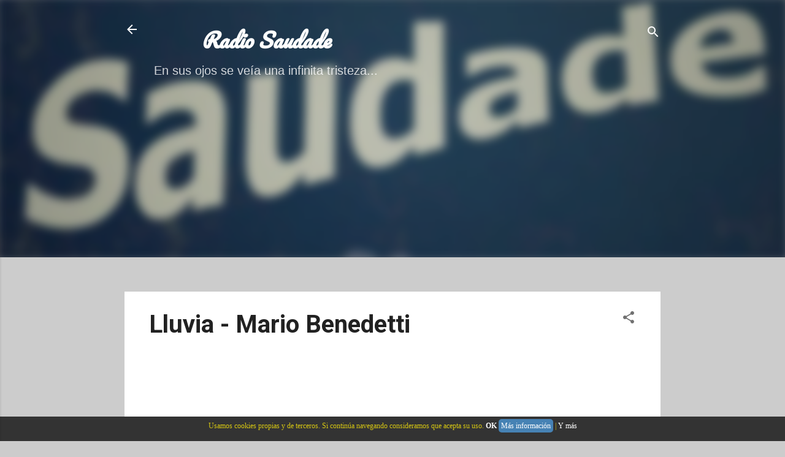

--- FILE ---
content_type: text/html; charset=UTF-8
request_url: http://www.saudaderadio.com/2021/09/lluvia-mario-benedetti.html
body_size: 25147
content:
<!DOCTYPE html>
<html dir='ltr' xmlns='http://www.w3.org/1999/xhtml' xmlns:b='http://www.google.com/2005/gml/b' xmlns:data='http://www.google.com/2005/gml/data' xmlns:expr='http://www.google.com/2005/gml/expr'>
<head>
<meta content='width=device-width, initial-scale=1' name='viewport'/>
<title>Lluvia - Mario Benedetti</title>
<meta content='text/html; charset=UTF-8' http-equiv='Content-Type'/>
<!-- Chrome, Firefox OS and Opera -->
<meta content='#cccccc' name='theme-color'/>
<!-- Windows Phone -->
<meta content='#cccccc' name='msapplication-navbutton-color'/>
<meta content='blogger' name='generator'/>
<link href='http://www.saudaderadio.com/favicon.ico' rel='icon' type='image/x-icon'/>
<link href='http://www.saudaderadio.com/2021/09/lluvia-mario-benedetti.html' rel='canonical'/>
<link rel="alternate" type="application/atom+xml" title="Radio Saudade - Atom" href="http://www.saudaderadio.com/feeds/posts/default" />
<link rel="alternate" type="application/rss+xml" title="Radio Saudade - RSS" href="http://www.saudaderadio.com/feeds/posts/default?alt=rss" />
<link rel="service.post" type="application/atom+xml" title="Radio Saudade - Atom" href="https://www.blogger.com/feeds/8722862540580343095/posts/default" />

<link rel="alternate" type="application/atom+xml" title="Radio Saudade - Atom" href="http://www.saudaderadio.com/feeds/2883853285952682578/comments/default" />
<!--Can't find substitution for tag [blog.ieCssRetrofitLinks]-->
<link href='https://blogger.googleusercontent.com/img/b/R29vZ2xl/AVvXsEhQQN3YcC9_iTKghsxr7fAkr5eZXdiyF_VPXsfcRT03J-ncCX7z33PSSi4cx-v4xhAL6j3VccGnv8Io2Xg-Zks5bnwWtA7yfRub15yYa879ZktEfaLFT-zt8OBcz46xIjazGR21ySEC4-0fwF-xkc9XVT-7Iycv8B0abTKaW_E5-ukCnn8wyv84pCkyHw/w411-h266/Nunca%20se%20arrepientan1.jpg' rel='image_src'/>
<meta content='Los mejores poemas y frases de Mario Benedetti.' name='description'/>
<meta content='http://www.saudaderadio.com/2021/09/lluvia-mario-benedetti.html' property='og:url'/>
<meta content='Lluvia - Mario Benedetti' property='og:title'/>
<meta content='Los mejores poemas y frases de Mario Benedetti.' property='og:description'/>
<meta content='https://blogger.googleusercontent.com/img/b/R29vZ2xl/AVvXsEhQQN3YcC9_iTKghsxr7fAkr5eZXdiyF_VPXsfcRT03J-ncCX7z33PSSi4cx-v4xhAL6j3VccGnv8Io2Xg-Zks5bnwWtA7yfRub15yYa879ZktEfaLFT-zt8OBcz46xIjazGR21ySEC4-0fwF-xkc9XVT-7Iycv8B0abTKaW_E5-ukCnn8wyv84pCkyHw/w1200-h630-p-k-no-nu/Nunca%20se%20arrepientan1.jpg' property='og:image'/>
<style type='text/css'>@font-face{font-family:'Damion';font-style:normal;font-weight:400;font-display:swap;src:url(//fonts.gstatic.com/s/damion/v15/hv-XlzJ3KEUe_YZkZGw2EzJwV9J-.woff2)format('woff2');unicode-range:U+0100-02BA,U+02BD-02C5,U+02C7-02CC,U+02CE-02D7,U+02DD-02FF,U+0304,U+0308,U+0329,U+1D00-1DBF,U+1E00-1E9F,U+1EF2-1EFF,U+2020,U+20A0-20AB,U+20AD-20C0,U+2113,U+2C60-2C7F,U+A720-A7FF;}@font-face{font-family:'Damion';font-style:normal;font-weight:400;font-display:swap;src:url(//fonts.gstatic.com/s/damion/v15/hv-XlzJ3KEUe_YZkamw2EzJwVw.woff2)format('woff2');unicode-range:U+0000-00FF,U+0131,U+0152-0153,U+02BB-02BC,U+02C6,U+02DA,U+02DC,U+0304,U+0308,U+0329,U+2000-206F,U+20AC,U+2122,U+2191,U+2193,U+2212,U+2215,U+FEFF,U+FFFD;}@font-face{font-family:'Pacifico';font-style:normal;font-weight:400;font-display:swap;src:url(//fonts.gstatic.com/s/pacifico/v23/FwZY7-Qmy14u9lezJ-6K6MmBp0u-zK4.woff2)format('woff2');unicode-range:U+0460-052F,U+1C80-1C8A,U+20B4,U+2DE0-2DFF,U+A640-A69F,U+FE2E-FE2F;}@font-face{font-family:'Pacifico';font-style:normal;font-weight:400;font-display:swap;src:url(//fonts.gstatic.com/s/pacifico/v23/FwZY7-Qmy14u9lezJ-6D6MmBp0u-zK4.woff2)format('woff2');unicode-range:U+0301,U+0400-045F,U+0490-0491,U+04B0-04B1,U+2116;}@font-face{font-family:'Pacifico';font-style:normal;font-weight:400;font-display:swap;src:url(//fonts.gstatic.com/s/pacifico/v23/FwZY7-Qmy14u9lezJ-6I6MmBp0u-zK4.woff2)format('woff2');unicode-range:U+0102-0103,U+0110-0111,U+0128-0129,U+0168-0169,U+01A0-01A1,U+01AF-01B0,U+0300-0301,U+0303-0304,U+0308-0309,U+0323,U+0329,U+1EA0-1EF9,U+20AB;}@font-face{font-family:'Pacifico';font-style:normal;font-weight:400;font-display:swap;src:url(//fonts.gstatic.com/s/pacifico/v23/FwZY7-Qmy14u9lezJ-6J6MmBp0u-zK4.woff2)format('woff2');unicode-range:U+0100-02BA,U+02BD-02C5,U+02C7-02CC,U+02CE-02D7,U+02DD-02FF,U+0304,U+0308,U+0329,U+1D00-1DBF,U+1E00-1E9F,U+1EF2-1EFF,U+2020,U+20A0-20AB,U+20AD-20C0,U+2113,U+2C60-2C7F,U+A720-A7FF;}@font-face{font-family:'Pacifico';font-style:normal;font-weight:400;font-display:swap;src:url(//fonts.gstatic.com/s/pacifico/v23/FwZY7-Qmy14u9lezJ-6H6MmBp0u-.woff2)format('woff2');unicode-range:U+0000-00FF,U+0131,U+0152-0153,U+02BB-02BC,U+02C6,U+02DA,U+02DC,U+0304,U+0308,U+0329,U+2000-206F,U+20AC,U+2122,U+2191,U+2193,U+2212,U+2215,U+FEFF,U+FFFD;}@font-face{font-family:'Playfair Display';font-style:normal;font-weight:900;font-display:swap;src:url(//fonts.gstatic.com/s/playfairdisplay/v40/nuFvD-vYSZviVYUb_rj3ij__anPXJzDwcbmjWBN2PKfsunDTbtPK-F2qC0usEw.woff2)format('woff2');unicode-range:U+0301,U+0400-045F,U+0490-0491,U+04B0-04B1,U+2116;}@font-face{font-family:'Playfair Display';font-style:normal;font-weight:900;font-display:swap;src:url(//fonts.gstatic.com/s/playfairdisplay/v40/nuFvD-vYSZviVYUb_rj3ij__anPXJzDwcbmjWBN2PKfsunDYbtPK-F2qC0usEw.woff2)format('woff2');unicode-range:U+0102-0103,U+0110-0111,U+0128-0129,U+0168-0169,U+01A0-01A1,U+01AF-01B0,U+0300-0301,U+0303-0304,U+0308-0309,U+0323,U+0329,U+1EA0-1EF9,U+20AB;}@font-face{font-family:'Playfair Display';font-style:normal;font-weight:900;font-display:swap;src:url(//fonts.gstatic.com/s/playfairdisplay/v40/nuFvD-vYSZviVYUb_rj3ij__anPXJzDwcbmjWBN2PKfsunDZbtPK-F2qC0usEw.woff2)format('woff2');unicode-range:U+0100-02BA,U+02BD-02C5,U+02C7-02CC,U+02CE-02D7,U+02DD-02FF,U+0304,U+0308,U+0329,U+1D00-1DBF,U+1E00-1E9F,U+1EF2-1EFF,U+2020,U+20A0-20AB,U+20AD-20C0,U+2113,U+2C60-2C7F,U+A720-A7FF;}@font-face{font-family:'Playfair Display';font-style:normal;font-weight:900;font-display:swap;src:url(//fonts.gstatic.com/s/playfairdisplay/v40/nuFvD-vYSZviVYUb_rj3ij__anPXJzDwcbmjWBN2PKfsunDXbtPK-F2qC0s.woff2)format('woff2');unicode-range:U+0000-00FF,U+0131,U+0152-0153,U+02BB-02BC,U+02C6,U+02DA,U+02DC,U+0304,U+0308,U+0329,U+2000-206F,U+20AC,U+2122,U+2191,U+2193,U+2212,U+2215,U+FEFF,U+FFFD;}@font-face{font-family:'Roboto';font-style:italic;font-weight:300;font-stretch:100%;font-display:swap;src:url(//fonts.gstatic.com/s/roboto/v50/KFOKCnqEu92Fr1Mu53ZEC9_Vu3r1gIhOszmOClHrs6ljXfMMLt_QuAX-k3Yi128m0kN2.woff2)format('woff2');unicode-range:U+0460-052F,U+1C80-1C8A,U+20B4,U+2DE0-2DFF,U+A640-A69F,U+FE2E-FE2F;}@font-face{font-family:'Roboto';font-style:italic;font-weight:300;font-stretch:100%;font-display:swap;src:url(//fonts.gstatic.com/s/roboto/v50/KFOKCnqEu92Fr1Mu53ZEC9_Vu3r1gIhOszmOClHrs6ljXfMMLt_QuAz-k3Yi128m0kN2.woff2)format('woff2');unicode-range:U+0301,U+0400-045F,U+0490-0491,U+04B0-04B1,U+2116;}@font-face{font-family:'Roboto';font-style:italic;font-weight:300;font-stretch:100%;font-display:swap;src:url(//fonts.gstatic.com/s/roboto/v50/KFOKCnqEu92Fr1Mu53ZEC9_Vu3r1gIhOszmOClHrs6ljXfMMLt_QuAT-k3Yi128m0kN2.woff2)format('woff2');unicode-range:U+1F00-1FFF;}@font-face{font-family:'Roboto';font-style:italic;font-weight:300;font-stretch:100%;font-display:swap;src:url(//fonts.gstatic.com/s/roboto/v50/KFOKCnqEu92Fr1Mu53ZEC9_Vu3r1gIhOszmOClHrs6ljXfMMLt_QuAv-k3Yi128m0kN2.woff2)format('woff2');unicode-range:U+0370-0377,U+037A-037F,U+0384-038A,U+038C,U+038E-03A1,U+03A3-03FF;}@font-face{font-family:'Roboto';font-style:italic;font-weight:300;font-stretch:100%;font-display:swap;src:url(//fonts.gstatic.com/s/roboto/v50/KFOKCnqEu92Fr1Mu53ZEC9_Vu3r1gIhOszmOClHrs6ljXfMMLt_QuHT-k3Yi128m0kN2.woff2)format('woff2');unicode-range:U+0302-0303,U+0305,U+0307-0308,U+0310,U+0312,U+0315,U+031A,U+0326-0327,U+032C,U+032F-0330,U+0332-0333,U+0338,U+033A,U+0346,U+034D,U+0391-03A1,U+03A3-03A9,U+03B1-03C9,U+03D1,U+03D5-03D6,U+03F0-03F1,U+03F4-03F5,U+2016-2017,U+2034-2038,U+203C,U+2040,U+2043,U+2047,U+2050,U+2057,U+205F,U+2070-2071,U+2074-208E,U+2090-209C,U+20D0-20DC,U+20E1,U+20E5-20EF,U+2100-2112,U+2114-2115,U+2117-2121,U+2123-214F,U+2190,U+2192,U+2194-21AE,U+21B0-21E5,U+21F1-21F2,U+21F4-2211,U+2213-2214,U+2216-22FF,U+2308-230B,U+2310,U+2319,U+231C-2321,U+2336-237A,U+237C,U+2395,U+239B-23B7,U+23D0,U+23DC-23E1,U+2474-2475,U+25AF,U+25B3,U+25B7,U+25BD,U+25C1,U+25CA,U+25CC,U+25FB,U+266D-266F,U+27C0-27FF,U+2900-2AFF,U+2B0E-2B11,U+2B30-2B4C,U+2BFE,U+3030,U+FF5B,U+FF5D,U+1D400-1D7FF,U+1EE00-1EEFF;}@font-face{font-family:'Roboto';font-style:italic;font-weight:300;font-stretch:100%;font-display:swap;src:url(//fonts.gstatic.com/s/roboto/v50/KFOKCnqEu92Fr1Mu53ZEC9_Vu3r1gIhOszmOClHrs6ljXfMMLt_QuGb-k3Yi128m0kN2.woff2)format('woff2');unicode-range:U+0001-000C,U+000E-001F,U+007F-009F,U+20DD-20E0,U+20E2-20E4,U+2150-218F,U+2190,U+2192,U+2194-2199,U+21AF,U+21E6-21F0,U+21F3,U+2218-2219,U+2299,U+22C4-22C6,U+2300-243F,U+2440-244A,U+2460-24FF,U+25A0-27BF,U+2800-28FF,U+2921-2922,U+2981,U+29BF,U+29EB,U+2B00-2BFF,U+4DC0-4DFF,U+FFF9-FFFB,U+10140-1018E,U+10190-1019C,U+101A0,U+101D0-101FD,U+102E0-102FB,U+10E60-10E7E,U+1D2C0-1D2D3,U+1D2E0-1D37F,U+1F000-1F0FF,U+1F100-1F1AD,U+1F1E6-1F1FF,U+1F30D-1F30F,U+1F315,U+1F31C,U+1F31E,U+1F320-1F32C,U+1F336,U+1F378,U+1F37D,U+1F382,U+1F393-1F39F,U+1F3A7-1F3A8,U+1F3AC-1F3AF,U+1F3C2,U+1F3C4-1F3C6,U+1F3CA-1F3CE,U+1F3D4-1F3E0,U+1F3ED,U+1F3F1-1F3F3,U+1F3F5-1F3F7,U+1F408,U+1F415,U+1F41F,U+1F426,U+1F43F,U+1F441-1F442,U+1F444,U+1F446-1F449,U+1F44C-1F44E,U+1F453,U+1F46A,U+1F47D,U+1F4A3,U+1F4B0,U+1F4B3,U+1F4B9,U+1F4BB,U+1F4BF,U+1F4C8-1F4CB,U+1F4D6,U+1F4DA,U+1F4DF,U+1F4E3-1F4E6,U+1F4EA-1F4ED,U+1F4F7,U+1F4F9-1F4FB,U+1F4FD-1F4FE,U+1F503,U+1F507-1F50B,U+1F50D,U+1F512-1F513,U+1F53E-1F54A,U+1F54F-1F5FA,U+1F610,U+1F650-1F67F,U+1F687,U+1F68D,U+1F691,U+1F694,U+1F698,U+1F6AD,U+1F6B2,U+1F6B9-1F6BA,U+1F6BC,U+1F6C6-1F6CF,U+1F6D3-1F6D7,U+1F6E0-1F6EA,U+1F6F0-1F6F3,U+1F6F7-1F6FC,U+1F700-1F7FF,U+1F800-1F80B,U+1F810-1F847,U+1F850-1F859,U+1F860-1F887,U+1F890-1F8AD,U+1F8B0-1F8BB,U+1F8C0-1F8C1,U+1F900-1F90B,U+1F93B,U+1F946,U+1F984,U+1F996,U+1F9E9,U+1FA00-1FA6F,U+1FA70-1FA7C,U+1FA80-1FA89,U+1FA8F-1FAC6,U+1FACE-1FADC,U+1FADF-1FAE9,U+1FAF0-1FAF8,U+1FB00-1FBFF;}@font-face{font-family:'Roboto';font-style:italic;font-weight:300;font-stretch:100%;font-display:swap;src:url(//fonts.gstatic.com/s/roboto/v50/KFOKCnqEu92Fr1Mu53ZEC9_Vu3r1gIhOszmOClHrs6ljXfMMLt_QuAf-k3Yi128m0kN2.woff2)format('woff2');unicode-range:U+0102-0103,U+0110-0111,U+0128-0129,U+0168-0169,U+01A0-01A1,U+01AF-01B0,U+0300-0301,U+0303-0304,U+0308-0309,U+0323,U+0329,U+1EA0-1EF9,U+20AB;}@font-face{font-family:'Roboto';font-style:italic;font-weight:300;font-stretch:100%;font-display:swap;src:url(//fonts.gstatic.com/s/roboto/v50/KFOKCnqEu92Fr1Mu53ZEC9_Vu3r1gIhOszmOClHrs6ljXfMMLt_QuAb-k3Yi128m0kN2.woff2)format('woff2');unicode-range:U+0100-02BA,U+02BD-02C5,U+02C7-02CC,U+02CE-02D7,U+02DD-02FF,U+0304,U+0308,U+0329,U+1D00-1DBF,U+1E00-1E9F,U+1EF2-1EFF,U+2020,U+20A0-20AB,U+20AD-20C0,U+2113,U+2C60-2C7F,U+A720-A7FF;}@font-face{font-family:'Roboto';font-style:italic;font-weight:300;font-stretch:100%;font-display:swap;src:url(//fonts.gstatic.com/s/roboto/v50/KFOKCnqEu92Fr1Mu53ZEC9_Vu3r1gIhOszmOClHrs6ljXfMMLt_QuAj-k3Yi128m0g.woff2)format('woff2');unicode-range:U+0000-00FF,U+0131,U+0152-0153,U+02BB-02BC,U+02C6,U+02DA,U+02DC,U+0304,U+0308,U+0329,U+2000-206F,U+20AC,U+2122,U+2191,U+2193,U+2212,U+2215,U+FEFF,U+FFFD;}@font-face{font-family:'Roboto';font-style:normal;font-weight:400;font-stretch:100%;font-display:swap;src:url(//fonts.gstatic.com/s/roboto/v50/KFO7CnqEu92Fr1ME7kSn66aGLdTylUAMa3GUBHMdazTgWw.woff2)format('woff2');unicode-range:U+0460-052F,U+1C80-1C8A,U+20B4,U+2DE0-2DFF,U+A640-A69F,U+FE2E-FE2F;}@font-face{font-family:'Roboto';font-style:normal;font-weight:400;font-stretch:100%;font-display:swap;src:url(//fonts.gstatic.com/s/roboto/v50/KFO7CnqEu92Fr1ME7kSn66aGLdTylUAMa3iUBHMdazTgWw.woff2)format('woff2');unicode-range:U+0301,U+0400-045F,U+0490-0491,U+04B0-04B1,U+2116;}@font-face{font-family:'Roboto';font-style:normal;font-weight:400;font-stretch:100%;font-display:swap;src:url(//fonts.gstatic.com/s/roboto/v50/KFO7CnqEu92Fr1ME7kSn66aGLdTylUAMa3CUBHMdazTgWw.woff2)format('woff2');unicode-range:U+1F00-1FFF;}@font-face{font-family:'Roboto';font-style:normal;font-weight:400;font-stretch:100%;font-display:swap;src:url(//fonts.gstatic.com/s/roboto/v50/KFO7CnqEu92Fr1ME7kSn66aGLdTylUAMa3-UBHMdazTgWw.woff2)format('woff2');unicode-range:U+0370-0377,U+037A-037F,U+0384-038A,U+038C,U+038E-03A1,U+03A3-03FF;}@font-face{font-family:'Roboto';font-style:normal;font-weight:400;font-stretch:100%;font-display:swap;src:url(//fonts.gstatic.com/s/roboto/v50/KFO7CnqEu92Fr1ME7kSn66aGLdTylUAMawCUBHMdazTgWw.woff2)format('woff2');unicode-range:U+0302-0303,U+0305,U+0307-0308,U+0310,U+0312,U+0315,U+031A,U+0326-0327,U+032C,U+032F-0330,U+0332-0333,U+0338,U+033A,U+0346,U+034D,U+0391-03A1,U+03A3-03A9,U+03B1-03C9,U+03D1,U+03D5-03D6,U+03F0-03F1,U+03F4-03F5,U+2016-2017,U+2034-2038,U+203C,U+2040,U+2043,U+2047,U+2050,U+2057,U+205F,U+2070-2071,U+2074-208E,U+2090-209C,U+20D0-20DC,U+20E1,U+20E5-20EF,U+2100-2112,U+2114-2115,U+2117-2121,U+2123-214F,U+2190,U+2192,U+2194-21AE,U+21B0-21E5,U+21F1-21F2,U+21F4-2211,U+2213-2214,U+2216-22FF,U+2308-230B,U+2310,U+2319,U+231C-2321,U+2336-237A,U+237C,U+2395,U+239B-23B7,U+23D0,U+23DC-23E1,U+2474-2475,U+25AF,U+25B3,U+25B7,U+25BD,U+25C1,U+25CA,U+25CC,U+25FB,U+266D-266F,U+27C0-27FF,U+2900-2AFF,U+2B0E-2B11,U+2B30-2B4C,U+2BFE,U+3030,U+FF5B,U+FF5D,U+1D400-1D7FF,U+1EE00-1EEFF;}@font-face{font-family:'Roboto';font-style:normal;font-weight:400;font-stretch:100%;font-display:swap;src:url(//fonts.gstatic.com/s/roboto/v50/KFO7CnqEu92Fr1ME7kSn66aGLdTylUAMaxKUBHMdazTgWw.woff2)format('woff2');unicode-range:U+0001-000C,U+000E-001F,U+007F-009F,U+20DD-20E0,U+20E2-20E4,U+2150-218F,U+2190,U+2192,U+2194-2199,U+21AF,U+21E6-21F0,U+21F3,U+2218-2219,U+2299,U+22C4-22C6,U+2300-243F,U+2440-244A,U+2460-24FF,U+25A0-27BF,U+2800-28FF,U+2921-2922,U+2981,U+29BF,U+29EB,U+2B00-2BFF,U+4DC0-4DFF,U+FFF9-FFFB,U+10140-1018E,U+10190-1019C,U+101A0,U+101D0-101FD,U+102E0-102FB,U+10E60-10E7E,U+1D2C0-1D2D3,U+1D2E0-1D37F,U+1F000-1F0FF,U+1F100-1F1AD,U+1F1E6-1F1FF,U+1F30D-1F30F,U+1F315,U+1F31C,U+1F31E,U+1F320-1F32C,U+1F336,U+1F378,U+1F37D,U+1F382,U+1F393-1F39F,U+1F3A7-1F3A8,U+1F3AC-1F3AF,U+1F3C2,U+1F3C4-1F3C6,U+1F3CA-1F3CE,U+1F3D4-1F3E0,U+1F3ED,U+1F3F1-1F3F3,U+1F3F5-1F3F7,U+1F408,U+1F415,U+1F41F,U+1F426,U+1F43F,U+1F441-1F442,U+1F444,U+1F446-1F449,U+1F44C-1F44E,U+1F453,U+1F46A,U+1F47D,U+1F4A3,U+1F4B0,U+1F4B3,U+1F4B9,U+1F4BB,U+1F4BF,U+1F4C8-1F4CB,U+1F4D6,U+1F4DA,U+1F4DF,U+1F4E3-1F4E6,U+1F4EA-1F4ED,U+1F4F7,U+1F4F9-1F4FB,U+1F4FD-1F4FE,U+1F503,U+1F507-1F50B,U+1F50D,U+1F512-1F513,U+1F53E-1F54A,U+1F54F-1F5FA,U+1F610,U+1F650-1F67F,U+1F687,U+1F68D,U+1F691,U+1F694,U+1F698,U+1F6AD,U+1F6B2,U+1F6B9-1F6BA,U+1F6BC,U+1F6C6-1F6CF,U+1F6D3-1F6D7,U+1F6E0-1F6EA,U+1F6F0-1F6F3,U+1F6F7-1F6FC,U+1F700-1F7FF,U+1F800-1F80B,U+1F810-1F847,U+1F850-1F859,U+1F860-1F887,U+1F890-1F8AD,U+1F8B0-1F8BB,U+1F8C0-1F8C1,U+1F900-1F90B,U+1F93B,U+1F946,U+1F984,U+1F996,U+1F9E9,U+1FA00-1FA6F,U+1FA70-1FA7C,U+1FA80-1FA89,U+1FA8F-1FAC6,U+1FACE-1FADC,U+1FADF-1FAE9,U+1FAF0-1FAF8,U+1FB00-1FBFF;}@font-face{font-family:'Roboto';font-style:normal;font-weight:400;font-stretch:100%;font-display:swap;src:url(//fonts.gstatic.com/s/roboto/v50/KFO7CnqEu92Fr1ME7kSn66aGLdTylUAMa3OUBHMdazTgWw.woff2)format('woff2');unicode-range:U+0102-0103,U+0110-0111,U+0128-0129,U+0168-0169,U+01A0-01A1,U+01AF-01B0,U+0300-0301,U+0303-0304,U+0308-0309,U+0323,U+0329,U+1EA0-1EF9,U+20AB;}@font-face{font-family:'Roboto';font-style:normal;font-weight:400;font-stretch:100%;font-display:swap;src:url(//fonts.gstatic.com/s/roboto/v50/KFO7CnqEu92Fr1ME7kSn66aGLdTylUAMa3KUBHMdazTgWw.woff2)format('woff2');unicode-range:U+0100-02BA,U+02BD-02C5,U+02C7-02CC,U+02CE-02D7,U+02DD-02FF,U+0304,U+0308,U+0329,U+1D00-1DBF,U+1E00-1E9F,U+1EF2-1EFF,U+2020,U+20A0-20AB,U+20AD-20C0,U+2113,U+2C60-2C7F,U+A720-A7FF;}@font-face{font-family:'Roboto';font-style:normal;font-weight:400;font-stretch:100%;font-display:swap;src:url(//fonts.gstatic.com/s/roboto/v50/KFO7CnqEu92Fr1ME7kSn66aGLdTylUAMa3yUBHMdazQ.woff2)format('woff2');unicode-range:U+0000-00FF,U+0131,U+0152-0153,U+02BB-02BC,U+02C6,U+02DA,U+02DC,U+0304,U+0308,U+0329,U+2000-206F,U+20AC,U+2122,U+2191,U+2193,U+2212,U+2215,U+FEFF,U+FFFD;}@font-face{font-family:'Roboto';font-style:normal;font-weight:700;font-stretch:100%;font-display:swap;src:url(//fonts.gstatic.com/s/roboto/v50/KFO7CnqEu92Fr1ME7kSn66aGLdTylUAMa3GUBHMdazTgWw.woff2)format('woff2');unicode-range:U+0460-052F,U+1C80-1C8A,U+20B4,U+2DE0-2DFF,U+A640-A69F,U+FE2E-FE2F;}@font-face{font-family:'Roboto';font-style:normal;font-weight:700;font-stretch:100%;font-display:swap;src:url(//fonts.gstatic.com/s/roboto/v50/KFO7CnqEu92Fr1ME7kSn66aGLdTylUAMa3iUBHMdazTgWw.woff2)format('woff2');unicode-range:U+0301,U+0400-045F,U+0490-0491,U+04B0-04B1,U+2116;}@font-face{font-family:'Roboto';font-style:normal;font-weight:700;font-stretch:100%;font-display:swap;src:url(//fonts.gstatic.com/s/roboto/v50/KFO7CnqEu92Fr1ME7kSn66aGLdTylUAMa3CUBHMdazTgWw.woff2)format('woff2');unicode-range:U+1F00-1FFF;}@font-face{font-family:'Roboto';font-style:normal;font-weight:700;font-stretch:100%;font-display:swap;src:url(//fonts.gstatic.com/s/roboto/v50/KFO7CnqEu92Fr1ME7kSn66aGLdTylUAMa3-UBHMdazTgWw.woff2)format('woff2');unicode-range:U+0370-0377,U+037A-037F,U+0384-038A,U+038C,U+038E-03A1,U+03A3-03FF;}@font-face{font-family:'Roboto';font-style:normal;font-weight:700;font-stretch:100%;font-display:swap;src:url(//fonts.gstatic.com/s/roboto/v50/KFO7CnqEu92Fr1ME7kSn66aGLdTylUAMawCUBHMdazTgWw.woff2)format('woff2');unicode-range:U+0302-0303,U+0305,U+0307-0308,U+0310,U+0312,U+0315,U+031A,U+0326-0327,U+032C,U+032F-0330,U+0332-0333,U+0338,U+033A,U+0346,U+034D,U+0391-03A1,U+03A3-03A9,U+03B1-03C9,U+03D1,U+03D5-03D6,U+03F0-03F1,U+03F4-03F5,U+2016-2017,U+2034-2038,U+203C,U+2040,U+2043,U+2047,U+2050,U+2057,U+205F,U+2070-2071,U+2074-208E,U+2090-209C,U+20D0-20DC,U+20E1,U+20E5-20EF,U+2100-2112,U+2114-2115,U+2117-2121,U+2123-214F,U+2190,U+2192,U+2194-21AE,U+21B0-21E5,U+21F1-21F2,U+21F4-2211,U+2213-2214,U+2216-22FF,U+2308-230B,U+2310,U+2319,U+231C-2321,U+2336-237A,U+237C,U+2395,U+239B-23B7,U+23D0,U+23DC-23E1,U+2474-2475,U+25AF,U+25B3,U+25B7,U+25BD,U+25C1,U+25CA,U+25CC,U+25FB,U+266D-266F,U+27C0-27FF,U+2900-2AFF,U+2B0E-2B11,U+2B30-2B4C,U+2BFE,U+3030,U+FF5B,U+FF5D,U+1D400-1D7FF,U+1EE00-1EEFF;}@font-face{font-family:'Roboto';font-style:normal;font-weight:700;font-stretch:100%;font-display:swap;src:url(//fonts.gstatic.com/s/roboto/v50/KFO7CnqEu92Fr1ME7kSn66aGLdTylUAMaxKUBHMdazTgWw.woff2)format('woff2');unicode-range:U+0001-000C,U+000E-001F,U+007F-009F,U+20DD-20E0,U+20E2-20E4,U+2150-218F,U+2190,U+2192,U+2194-2199,U+21AF,U+21E6-21F0,U+21F3,U+2218-2219,U+2299,U+22C4-22C6,U+2300-243F,U+2440-244A,U+2460-24FF,U+25A0-27BF,U+2800-28FF,U+2921-2922,U+2981,U+29BF,U+29EB,U+2B00-2BFF,U+4DC0-4DFF,U+FFF9-FFFB,U+10140-1018E,U+10190-1019C,U+101A0,U+101D0-101FD,U+102E0-102FB,U+10E60-10E7E,U+1D2C0-1D2D3,U+1D2E0-1D37F,U+1F000-1F0FF,U+1F100-1F1AD,U+1F1E6-1F1FF,U+1F30D-1F30F,U+1F315,U+1F31C,U+1F31E,U+1F320-1F32C,U+1F336,U+1F378,U+1F37D,U+1F382,U+1F393-1F39F,U+1F3A7-1F3A8,U+1F3AC-1F3AF,U+1F3C2,U+1F3C4-1F3C6,U+1F3CA-1F3CE,U+1F3D4-1F3E0,U+1F3ED,U+1F3F1-1F3F3,U+1F3F5-1F3F7,U+1F408,U+1F415,U+1F41F,U+1F426,U+1F43F,U+1F441-1F442,U+1F444,U+1F446-1F449,U+1F44C-1F44E,U+1F453,U+1F46A,U+1F47D,U+1F4A3,U+1F4B0,U+1F4B3,U+1F4B9,U+1F4BB,U+1F4BF,U+1F4C8-1F4CB,U+1F4D6,U+1F4DA,U+1F4DF,U+1F4E3-1F4E6,U+1F4EA-1F4ED,U+1F4F7,U+1F4F9-1F4FB,U+1F4FD-1F4FE,U+1F503,U+1F507-1F50B,U+1F50D,U+1F512-1F513,U+1F53E-1F54A,U+1F54F-1F5FA,U+1F610,U+1F650-1F67F,U+1F687,U+1F68D,U+1F691,U+1F694,U+1F698,U+1F6AD,U+1F6B2,U+1F6B9-1F6BA,U+1F6BC,U+1F6C6-1F6CF,U+1F6D3-1F6D7,U+1F6E0-1F6EA,U+1F6F0-1F6F3,U+1F6F7-1F6FC,U+1F700-1F7FF,U+1F800-1F80B,U+1F810-1F847,U+1F850-1F859,U+1F860-1F887,U+1F890-1F8AD,U+1F8B0-1F8BB,U+1F8C0-1F8C1,U+1F900-1F90B,U+1F93B,U+1F946,U+1F984,U+1F996,U+1F9E9,U+1FA00-1FA6F,U+1FA70-1FA7C,U+1FA80-1FA89,U+1FA8F-1FAC6,U+1FACE-1FADC,U+1FADF-1FAE9,U+1FAF0-1FAF8,U+1FB00-1FBFF;}@font-face{font-family:'Roboto';font-style:normal;font-weight:700;font-stretch:100%;font-display:swap;src:url(//fonts.gstatic.com/s/roboto/v50/KFO7CnqEu92Fr1ME7kSn66aGLdTylUAMa3OUBHMdazTgWw.woff2)format('woff2');unicode-range:U+0102-0103,U+0110-0111,U+0128-0129,U+0168-0169,U+01A0-01A1,U+01AF-01B0,U+0300-0301,U+0303-0304,U+0308-0309,U+0323,U+0329,U+1EA0-1EF9,U+20AB;}@font-face{font-family:'Roboto';font-style:normal;font-weight:700;font-stretch:100%;font-display:swap;src:url(//fonts.gstatic.com/s/roboto/v50/KFO7CnqEu92Fr1ME7kSn66aGLdTylUAMa3KUBHMdazTgWw.woff2)format('woff2');unicode-range:U+0100-02BA,U+02BD-02C5,U+02C7-02CC,U+02CE-02D7,U+02DD-02FF,U+0304,U+0308,U+0329,U+1D00-1DBF,U+1E00-1E9F,U+1EF2-1EFF,U+2020,U+20A0-20AB,U+20AD-20C0,U+2113,U+2C60-2C7F,U+A720-A7FF;}@font-face{font-family:'Roboto';font-style:normal;font-weight:700;font-stretch:100%;font-display:swap;src:url(//fonts.gstatic.com/s/roboto/v50/KFO7CnqEu92Fr1ME7kSn66aGLdTylUAMa3yUBHMdazQ.woff2)format('woff2');unicode-range:U+0000-00FF,U+0131,U+0152-0153,U+02BB-02BC,U+02C6,U+02DA,U+02DC,U+0304,U+0308,U+0329,U+2000-206F,U+20AC,U+2122,U+2191,U+2193,U+2212,U+2215,U+FEFF,U+FFFD;}</style>
<style id='page-skin-1' type='text/css'><!--
/*! normalize.css v3.0.1 | MIT License | git.io/normalize */html{font-family:sans-serif;-ms-text-size-adjust:100%;-webkit-text-size-adjust:100%}body{margin:0}article,aside,details,figcaption,figure,footer,header,hgroup,main,nav,section,summary{display:block}audio,canvas,progress,video{display:inline-block;vertical-align:baseline}audio:not([controls]){display:none;height:0}[hidden],template{display:none}a{background:transparent}a:active,a:hover{outline:0}abbr[title]{border-bottom:1px dotted}b,strong{font-weight:bold}dfn{font-style:italic}h1{font-size:2em;margin:.67em 0}mark{background:#ff0;color:#000}small{font-size:80%}sub,sup{font-size:75%;line-height:0;position:relative;vertical-align:baseline}sup{top:-0.5em}sub{bottom:-0.25em}img{border:0}svg:not(:root){overflow:hidden}figure{margin:1em 40px}hr{-moz-box-sizing:content-box;box-sizing:content-box;height:0}pre{overflow:auto}code,kbd,pre,samp{font-family:monospace,monospace;font-size:1em}button,input,optgroup,select,textarea{color:inherit;font:inherit;margin:0}button{overflow:visible}button,select{text-transform:none}button,html input[type="button"],input[type="reset"],input[type="submit"]{-webkit-appearance:button;cursor:pointer}button[disabled],html input[disabled]{cursor:default}button::-moz-focus-inner,input::-moz-focus-inner{border:0;padding:0}input{line-height:normal}input[type="checkbox"],input[type="radio"]{box-sizing:border-box;padding:0}input[type="number"]::-webkit-inner-spin-button,input[type="number"]::-webkit-outer-spin-button{height:auto}input[type="search"]{-webkit-appearance:textfield;-moz-box-sizing:content-box;-webkit-box-sizing:content-box;box-sizing:content-box}input[type="search"]::-webkit-search-cancel-button,input[type="search"]::-webkit-search-decoration{-webkit-appearance:none}fieldset{border:1px solid #c0c0c0;margin:0 2px;padding:.35em .625em .75em}legend{border:0;padding:0}textarea{overflow:auto}optgroup{font-weight:bold}table{border-collapse:collapse;border-spacing:0}td,th{padding:0}
/*!************************************************
* Blogger Template Style
* Name: Contempo
**************************************************/
body{
overflow-wrap:break-word;
word-break:break-word;
word-wrap:break-word
}
#FeaturedPost1 h3 a.post-title{
font-size: 2em
}
.test a{
color:#212121
}
.test a:hover {
color:#212121
}
.hidden{
display:none
}
.invisible{
visibility:hidden
}
.container::after,.float-container::after{
clear:both;
content:'';
display:table
}
.clearboth{
clear:both
}
#comments .comment .comment-actions,.subscribe-popup .FollowByEmail .follow-by-email-submit,.widget.Profile .profile-link,.widget.Profile .profile-link.visit-profile{
background:0 0;
border:0;
box-shadow:none;
color:#2e5877;
cursor:pointer;
font-size:14px;
font-weight:700;
outline:0;
text-decoration:none;
text-transform:uppercase;
width:auto
}
.dim-overlay{
background-color:rgba(0,0,0,.54);
height:100vh;
left:0;
position:fixed;
top:0;
width:100%
}
#sharing-dim-overlay{
background-color:transparent
}
input::-ms-clear{
display:none
}
.blogger-logo,.svg-icon-24.blogger-logo{
fill:#ff9800;
opacity:1
}
.loading-spinner-large{
-webkit-animation:mspin-rotate 1.568s infinite linear;
animation:mspin-rotate 1.568s infinite linear;
height:48px;
overflow:hidden;
position:absolute;
width:48px;
z-index:200
}
.loading-spinner-large>div{
-webkit-animation:mspin-revrot 5332ms infinite steps(4);
animation:mspin-revrot 5332ms infinite steps(4)
}
.loading-spinner-large>div>div{
-webkit-animation:mspin-singlecolor-large-film 1333ms infinite steps(81);
animation:mspin-singlecolor-large-film 1333ms infinite steps(81);
background-size:100%;
height:48px;
width:3888px
}
.mspin-black-large>div>div,.mspin-grey_54-large>div>div{
background-image:url(https://www.blogblog.com/indie/mspin_black_large.svg)
}
.mspin-white-large>div>div{
background-image:url(https://www.blogblog.com/indie/mspin_white_large.svg)
}
.mspin-grey_54-large{
opacity:.54
}
@-webkit-keyframes mspin-singlecolor-large-film{
from{
-webkit-transform:translateX(0);
transform:translateX(0)
}
to{
-webkit-transform:translateX(-3888px);
transform:translateX(-3888px)
}
}
@keyframes mspin-singlecolor-large-film{
from{
-webkit-transform:translateX(0);
transform:translateX(0)
}
to{
-webkit-transform:translateX(-3888px);
transform:translateX(-3888px)
}
}
@-webkit-keyframes mspin-rotate{
from{
-webkit-transform:rotate(0);
transform:rotate(0)
}
to{
-webkit-transform:rotate(360deg);
transform:rotate(360deg)
}
}
@keyframes mspin-rotate{
from{
-webkit-transform:rotate(0);
transform:rotate(0)
}
to{
-webkit-transform:rotate(360deg);
transform:rotate(360deg)
}
}
@-webkit-keyframes mspin-revrot{
from{
-webkit-transform:rotate(0);
transform:rotate(0)
}
to{
-webkit-transform:rotate(-360deg);
transform:rotate(-360deg)
}
}
@keyframes mspin-revrot{
from{
-webkit-transform:rotate(0);
transform:rotate(0)
}
to{
-webkit-transform:rotate(-360deg);
transform:rotate(-360deg)
}
}
.skip-navigation{
background-color:#fff;
box-sizing:border-box;
color:#000;
display:block;
height:0;
left:0;
line-height:50px;
overflow:hidden;
padding-top:0;
position:fixed;
text-align:center;
top:0;
-webkit-transition:box-shadow .3s,height .3s,padding-top .3s;
transition:box-shadow .3s,height .3s,padding-top .3s;
width:100%;
z-index:900
}
.skip-navigation:focus{
box-shadow:0 4px 5px 0 rgba(0,0,0,.14),0 1px 10px 0 rgba(0,0,0,.12),0 2px 4px -1px rgba(0,0,0,.2);
height:50px
}
#main{
outline:0
}
.main-heading{
position:absolute;
clip:rect(1px,1px,1px,1px);
padding:0;
border:0;
height:1px;
width:1px;
overflow:hidden
}
.Attribution{
margin-top:1em;
text-align:center
}
.Attribution .blogger img,.Attribution .blogger svg{
vertical-align:bottom
}
.Attribution .blogger img{
margin-right:.5em
}
.Attribution div{
line-height:24px;
margin-top:.5em
}
.Attribution .copyright,.Attribution .image-attribution{
font-size:.7em;
margin-top:1.5em
}
.BLOG_mobile_video_class{
display:none
}
.bg-photo{
background-attachment:scroll!important
}
body .CSS_LIGHTBOX{
z-index:900
}
.extendable .show-less,.extendable .show-more{
border-color:#2e5877;
color:#2e5877;
margin-top:8px
}
.extendable .show-less.hidden,.extendable .show-more.hidden{
display:none
}
.inline-ad{
display:none;
max-width:100%;
overflow:hidden
}
.adsbygoogle{
display:block
}
#cookieChoiceInfo{
bottom:0;
top:auto
}
iframe.b-hbp-video{
border:0
}
.post-body img{
max-width:100%
}
.post-body iframe{
max-width:100%
}
.post-body a[imageanchor="1"]{
display:inline-block
}
.byline{
margin-right:1em
}
.byline:last-child{
margin-right:0
}
.link-copied-dialog{
max-width:520px;
outline:0
}
.link-copied-dialog .modal-dialog-buttons{
margin-top:8px
}
.link-copied-dialog .goog-buttonset-default{
background:0 0;
border:0
}
.link-copied-dialog .goog-buttonset-default:focus{
outline:0
}
.paging-control-container{
margin-bottom:16px
}
.paging-control-container .paging-control{
display:inline-block
}
.paging-control-container .comment-range-text::after,.paging-control-container .paging-control{
color:#2e5877
}
.paging-control-container .comment-range-text,.paging-control-container .paging-control{
margin-right:8px
}
.paging-control-container .comment-range-text::after,.paging-control-container .paging-control::after{
content:'\00B7';
cursor:default;
padding-left:8px;
pointer-events:none
}
.paging-control-container .comment-range-text:last-child::after,.paging-control-container .paging-control:last-child::after{
content:none
}
.byline.reactions iframe{
height:20px
}
.b-notification{
color:#000;
background-color:#fff;
border-bottom:solid 1px #000;
box-sizing:border-box;
padding:16px 32px;
text-align:center
}
.b-notification.visible{
-webkit-transition:margin-top .3s cubic-bezier(.4,0,.2,1);
transition:margin-top .3s cubic-bezier(.4,0,.2,1)
}
.b-notification.invisible{
position:absolute
}
.b-notification-close{
position:absolute;
right:8px;
top:8px
}
.no-posts-message{
line-height:40px;
text-align:center
}
@media screen and (max-width:800px){
body.item-view .post-body a[imageanchor="1"][style*="float: left;"],body.item-view .post-body a[imageanchor="1"][style*="float: right;"]{
float:none!important;
clear:none!important
}
body.item-view .post-body a[imageanchor="1"] img{
display:block;
height:auto;
margin:0 auto
}
body.item-view .post-body>.separator:first-child>a[imageanchor="1"]:first-child{
margin-top:20px
}
.post-body a[imageanchor]{
display:block
}
body.item-view .post-body a[imageanchor="1"]{
margin-left:0!important;
margin-right:0!important
}
body.item-view .post-body a[imageanchor="1"]+a[imageanchor="1"]{
margin-top:16px
}
}
.item-control{
display:none
}
#comments{
border-top:1px dashed rgba(0,0,0,.54);
margin-top:20px;
padding:20px
}
#comments .comment-thread ol{
margin:0;
padding-left:0;
padding-left:0
}
#comments .comment .comment-replybox-single,#comments .comment-thread .comment-replies{
margin-left:60px
}
#comments .comment-thread .thread-count{
display:none
}
#comments .comment{
list-style-type:none;
padding:0 0 30px;
position:relative
}
#comments .comment .comment{
padding-bottom:8px
}
.comment .avatar-image-container{
position:absolute
}
.comment .avatar-image-container img{
border-radius:50%
}
.avatar-image-container svg,.comment .avatar-image-container .avatar-icon{
border-radius:50%;
border:solid 1px #707070;
box-sizing:border-box;
fill:#707070;
height:35px;
margin:0;
padding:7px;
width:35px
}
.comment .comment-block{
margin-top:10px;
margin-left:60px;
padding-bottom:0
}
#comments .comment-author-header-wrapper{
margin-left:40px
}
#comments .comment .thread-expanded .comment-block{
padding-bottom:20px
}
#comments .comment .comment-header .user,#comments .comment .comment-header .user a{
color:#212121;
font-style:normal;
font-weight:700
}
#comments .comment .comment-actions{
bottom:0;
margin-bottom:15px;
position:absolute
}
#comments .comment .comment-actions>*{
margin-right:8px
}
#comments .comment .comment-header .datetime{
bottom:0;
color:rgba(33,33,33,.54);
display:inline-block;
font-size:13px;
font-style:italic;
margin-left:8px
}
#comments .comment .comment-footer .comment-timestamp a,#comments .comment .comment-header .datetime a{
color:rgba(33,33,33,.54)
}
#comments .comment .comment-content,.comment .comment-body{
margin-top:12px;
word-break:break-word
}
.comment-body{
margin-bottom:12px
}
#comments.embed[data-num-comments="0"]{
border:0;
margin-top:0;
padding-top:0
}
#comments.embed[data-num-comments="0"] #comment-post-message,#comments.embed[data-num-comments="0"] div.comment-form>p,#comments.embed[data-num-comments="0"] p.comment-footer{
display:none
}
#comment-editor-src{
display:none
}
.comments .comments-content .loadmore.loaded{
max-height:0;
opacity:0;
overflow:hidden
}
.extendable .remaining-items{
height:0;
overflow:hidden;
-webkit-transition:height .3s cubic-bezier(.4,0,.2,1);
transition:height .3s cubic-bezier(.4,0,.2,1)
}
.extendable .remaining-items.expanded{
height:auto
}
.svg-icon-24,.svg-icon-24-button{
cursor:pointer;
height:24px;
width:24px;
min-width:24px
}
.touch-icon{
margin:-12px;
padding:12px
}
.touch-icon:active,.touch-icon:focus{
background-color:rgba(153,153,153,.4);
border-radius:50%
}
svg:not(:root).touch-icon{
overflow:visible
}
html[dir=rtl] .rtl-reversible-icon{
-webkit-transform:scaleX(-1);
-ms-transform:scaleX(-1);
transform:scaleX(-1)
}
.svg-icon-24-button,.touch-icon-button{
background:0 0;
border:0;
margin:0;
outline:0;
padding:0
}
.touch-icon-button .touch-icon:active,.touch-icon-button .touch-icon:focus{
background-color:transparent
}
.touch-icon-button:active .touch-icon,.touch-icon-button:focus .touch-icon{
background-color:rgba(153,153,153,.4);
border-radius:50%
}
.Profile .default-avatar-wrapper .avatar-icon{
border-radius:50%;
border:solid 1px #707070;
box-sizing:border-box;
fill:#707070;
margin:0
}
.Profile .individual .default-avatar-wrapper .avatar-icon{
padding:25px
}
.Profile .individual .avatar-icon,.Profile .individual .profile-img{
height:120px;
width:120px
}
.Profile .team .default-avatar-wrapper .avatar-icon{
padding:8px
}
.Profile .team .avatar-icon,.Profile .team .default-avatar-wrapper,.Profile .team .profile-img{
height:40px;
width:40px
}
.snippet-container{
margin:0;
position:relative;
overflow:hidden
}
.snippet-fade{
bottom:0;
box-sizing:border-box;
position:absolute;
width:96px
}
.snippet-fade{
right:0
}
.snippet-fade:after{
content:'\2026'
}
.snippet-fade:after{
float:right
}
.post-bottom{
-webkit-box-align:center;
-webkit-align-items:center;
-ms-flex-align:center;
align-items:center;
display:-webkit-box;
display:-webkit-flex;
display:-ms-flexbox;
display:flex;
-webkit-flex-wrap:wrap;
-ms-flex-wrap:wrap;
flex-wrap:wrap
}
.post-footer{
-webkit-box-flex:1;
-webkit-flex:1 1 auto;
-ms-flex:1 1 auto;
flex:1 1 auto;
-webkit-flex-wrap:wrap;
-ms-flex-wrap:wrap;
flex-wrap:wrap;
-webkit-box-ordinal-group:2;
-webkit-order:1;
-ms-flex-order:1;
order:1
}
.post-footer>*{
-webkit-box-flex:0;
-webkit-flex:0 1 auto;
-ms-flex:0 1 auto;
flex:0 1 auto
}
.post-footer .byline:last-child{
margin-right:1em
}
.jump-link{
-webkit-box-flex:0;
-webkit-flex:0 0 auto;
-ms-flex:0 0 auto;
flex:0 0 auto;
-webkit-box-ordinal-group:3;
-webkit-order:2;
-ms-flex-order:2;
order:2
}
.centered-top-container.sticky{
left:0;
position:fixed;
right:0;
top:0;
width:auto;
z-index:50;
-webkit-transition-property:opacity,-webkit-transform;
transition-property:opacity,-webkit-transform;
transition-property:transform,opacity;
transition-property:transform,opacity,-webkit-transform;
-webkit-transition-duration:.2s;
transition-duration:.2s;
-webkit-transition-timing-function:cubic-bezier(.4,0,.2,1);
transition-timing-function:cubic-bezier(.4,0,.2,1)
}
.centered-top-placeholder{
display:none
}
.collapsed-header .centered-top-placeholder{
display:block
}
.centered-top-container .Header .replaced h1,.centered-top-placeholder .Header .replaced h1{
display:none
}
.centered-top-container.sticky .Header .replaced h1{
display:block
}
.centered-top-container.sticky .Header .header-widget{
background:0 0
}
.centered-top-container.sticky .Header .header-image-wrapper{
display:none
}
.centered-top-container img,.centered-top-placeholder img{
max-width:100%
}
.collapsible{
-webkit-transition:height .3s cubic-bezier(.4,0,.2,1);
transition:height .3s cubic-bezier(.4,0,.2,1)
}
.collapsible,.collapsible>summary{
display:block;
overflow:hidden
}
.collapsible>:not(summary){
display:none
}
.collapsible[open]>:not(summary){
display:block
}
.collapsible:focus,.collapsible>summary:focus{
outline:0
}
.collapsible>summary{
cursor:pointer;
display:block;
padding:0
}
.collapsible:focus>summary,.collapsible>summary:focus{
background-color:transparent
}
.collapsible>summary::-webkit-details-marker{
display:none
}
.collapsible-title{
-webkit-box-align:center;
-webkit-align-items:center;
-ms-flex-align:center;
align-items:center;
display:-webkit-box;
display:-webkit-flex;
display:-ms-flexbox;
display:flex
}
.collapsible-title .title{
-webkit-box-flex:1;
-webkit-flex:1 1 auto;
-ms-flex:1 1 auto;
flex:1 1 auto;
-webkit-box-ordinal-group:1;
-webkit-order:0;
-ms-flex-order:0;
order:0;
overflow:hidden;
text-overflow:ellipsis;
white-space:nowrap
}
.collapsible-title .chevron-down,.collapsible[open] .collapsible-title .chevron-up{
display:block
}
.collapsible-title .chevron-up,.collapsible[open] .collapsible-title .chevron-down{
display:none
}
.flat-button{
cursor:pointer;
display:inline-block;
font-weight:700;
text-transform:uppercase;
border-radius:2px;
padding:8px;
margin:-8px
}
.flat-icon-button{
background:0 0;
border:0;
margin:0;
outline:0;
padding:0;
margin:-12px;
padding:12px;
cursor:pointer;
box-sizing:content-box;
display:inline-block;
line-height:0
}
.flat-icon-button,.flat-icon-button .splash-wrapper{
border-radius:50%
}
.flat-icon-button .splash.animate{
-webkit-animation-duration:.3s;
animation-duration:.3s
}
.overflowable-container{
max-height:52px;
overflow:hidden;
position:relative
}
.overflow-button{
cursor:pointer
}
#overflowable-dim-overlay{
background:0 0
}
.overflow-popup{
box-shadow:0 2px 2px 0 rgba(0,0,0,.14),0 3px 1px -2px rgba(0,0,0,.2),0 1px 5px 0 rgba(0,0,0,.12);
background-color:rgba(0, 0, 0, 0.54);
left:0;
max-width:calc(100% - 32px);
position:absolute;
top:0;
visibility:hidden;
z-index:101
}
.overflow-popup ul{
list-style:none
}
.overflow-popup .tabs li,.overflow-popup li{
display:block;
height:auto
}
.overflow-popup .tabs li{
padding-left:0;
padding-right:0
}
.overflow-button.hidden,.overflow-popup .tabs li.hidden,.overflow-popup li.hidden{
display:none
}
.pill-button{
background:0 0;
border:1px solid;
border-radius:12px;
cursor:pointer;
display:inline-block;
padding:4px 16px;
text-transform:uppercase
}
.ripple{
position:relative
}
.ripple>*{
z-index:1
}
.splash-wrapper{
bottom:0;
left:0;
overflow:hidden;
pointer-events:none;
position:absolute;
right:0;
top:0;
z-index:0
}
.splash{
background:#ccc;
border-radius:100%;
display:block;
opacity:.6;
position:absolute;
-webkit-transform:scale(0);
-ms-transform:scale(0);
transform:scale(0)
}
.splash.animate{
-webkit-animation:ripple-effect .4s linear;
animation:ripple-effect .4s linear
}
@-webkit-keyframes ripple-effect{
100%{
opacity:0;
-webkit-transform:scale(2.5);
transform:scale(2.5)
}
}
@keyframes ripple-effect{
100%{
opacity:0;
-webkit-transform:scale(2.5);
transform:scale(2.5)
}
}
.search{
display:-webkit-box;
display:-webkit-flex;
display:-ms-flexbox;
display:flex;
line-height:24px;
width:24px
}
.search.focused{
width:100%
}
.search.focused .section{
width:100%
}
.search form{
z-index:101
}
.search h3{
display:none
}
.search form{
display:-webkit-box;
display:-webkit-flex;
display:-ms-flexbox;
display:flex;
-webkit-box-flex:1;
-webkit-flex:1 0 0;
-ms-flex:1 0 0px;
flex:1 0 0;
border-bottom:solid 1px transparent;
padding-bottom:8px
}
.search form>*{
display:none
}
.search.focused form>*{
display:block
}
.search .search-input label{
display:none
}
.centered-top-placeholder.cloned .search form{
z-index:30
}
.search.focused form{
border-color:#ffffff;
position:relative;
width:auto
}
.collapsed-header .centered-top-container .search.focused form{
border-bottom-color:transparent
}
.search-expand{
-webkit-box-flex:0;
-webkit-flex:0 0 auto;
-ms-flex:0 0 auto;
flex:0 0 auto
}
.search-expand-text{
display:none
}
.search-close{
display:inline;
vertical-align:middle
}
.search-input{
-webkit-box-flex:1;
-webkit-flex:1 0 1px;
-ms-flex:1 0 1px;
flex:1 0 1px
}
.search-input input{
background:0 0;
border:0;
box-sizing:border-box;
color:#ffffff;
display:inline-block;
outline:0;
width:calc(100% - 48px)
}
.search-input input.no-cursor{
color:transparent;
text-shadow:0 0 0 #ffffff
}
.collapsed-header .centered-top-container .search-action,.collapsed-header .centered-top-container .search-input input{
color:#212121
}
.collapsed-header .centered-top-container .search-input input.no-cursor{
color:transparent;
text-shadow:0 0 0 #212121
}
.collapsed-header .centered-top-container .search-input input.no-cursor:focus,.search-input input.no-cursor:focus{
outline:0
}
.search-focused>*{
visibility:hidden
}
.search-focused .search,.search-focused .search-icon{
visibility:visible
}
.search.focused .search-action{
display:block
}
.search.focused .search-action:disabled{
opacity:.3
}
.widget.Sharing .sharing-button{
display:none
}
.widget.Sharing .sharing-buttons li{
padding:0
}
.widget.Sharing .sharing-buttons li span{
display:none
}
.post-share-buttons{
position:relative
}
.centered-bottom .share-buttons .svg-icon-24,.share-buttons .svg-icon-24{
fill:#212121
}
.sharing-open.touch-icon-button:active .touch-icon,.sharing-open.touch-icon-button:focus .touch-icon{
background-color:transparent
}
.share-buttons{
background-color:#ffffff;
border-radius:2px;
box-shadow:0 2px 2px 0 rgba(0,0,0,.14),0 3px 1px -2px rgba(0,0,0,.2),0 1px 5px 0 rgba(0,0,0,.12);
color:#212121;
list-style:none;
margin:0;
padding:8px 0;
position:absolute;
top:-11px;
min-width:200px;
z-index:101
}
.share-buttons.hidden{
display:none
}
.sharing-button{
background:0 0;
border:0;
margin:0;
outline:0;
padding:0;
cursor:pointer
}
.share-buttons li{
margin:0;
height:48px
}
.share-buttons li:last-child{
margin-bottom:0
}
.share-buttons li .sharing-platform-button{
box-sizing:border-box;
cursor:pointer;
display:block;
height:100%;
margin-bottom:0;
padding:0 16px;
position:relative;
width:100%
}
.share-buttons li .sharing-platform-button:focus,.share-buttons li .sharing-platform-button:hover{
background-color:rgba(128,128,128,.1);
outline:0
}
.share-buttons li svg[class*=" sharing-"],.share-buttons li svg[class^=sharing-]{
position:absolute;
top:10px
}
.share-buttons li span.sharing-platform-button{
position:relative;
top:0
}
.share-buttons li .platform-sharing-text{
display:block;
font-size:16px;
line-height:48px;
white-space:nowrap
}
.share-buttons li .platform-sharing-text{
margin-left:56px
}
.sidebar-container{
background-color:#193348;
max-width:277px;
overflow-y:auto;
-webkit-transition-property:-webkit-transform;
transition-property:-webkit-transform;
transition-property:transform;
transition-property:transform,-webkit-transform;
-webkit-transition-duration:.3s;
transition-duration:.3s;
-webkit-transition-timing-function:cubic-bezier(0,0,.2,1);
transition-timing-function:cubic-bezier(0,0,.2,1);
width:277px;
z-index:101;
-webkit-overflow-scrolling:touch
}
.sidebar-container .navigation{
line-height:0;
padding:16px
}
.sidebar-container .sidebar-back{
cursor:pointer
}
.sidebar-container .widget{
background:0 0;
margin:0 16px;
padding:16px 0
}
.sidebar-container .widget .title{
color:#eeeeee;
margin:0
}
.sidebar-container .widget ul{
list-style:none;
margin:0;
padding:0
}
.sidebar-container .widget ul ul{
margin-left:1em
}
.sidebar-container .widget li{
font-size:16px;
line-height:normal
}
.sidebar-container .widget+.widget{
border-top:1px dashed rgba(0, 0, 0, 0.54)
}
.BlogArchive li{
margin:16px 0
}
.BlogArchive li:last-child{
margin-bottom:0
}
.Label li a{
display:inline-block
}
.BlogArchive .post-count,.Label .label-count{
float:right;
margin-left:.25em
}
.BlogArchive .post-count::before,.Label .label-count::before{
content:'('
}
.BlogArchive .post-count::after,.Label .label-count::after{
content:')'
}
.widget.Translate .skiptranslate>div{
display:block!important
}
.widget.Profile .profile-link{
display:-webkit-box;
display:-webkit-flex;
display:-ms-flexbox;
display:flex
}
.widget.Profile .team-member .default-avatar-wrapper,.widget.Profile .team-member .profile-img{
-webkit-box-flex:0;
-webkit-flex:0 0 auto;
-ms-flex:0 0 auto;
flex:0 0 auto;
margin-right:1em
}
.widget.Profile .individual .profile-link{
-webkit-box-orient:vertical;
-webkit-box-direction:normal;
-webkit-flex-direction:column;
-ms-flex-direction:column;
flex-direction:column
}
.widget.Profile .team .profile-link .profile-name{
-webkit-align-self:center;
-ms-flex-item-align:center;
-ms-grid-row-align:center;
align-self:center;
display:block;
-webkit-box-flex:1;
-webkit-flex:1 1 auto;
-ms-flex:1 1 auto;
flex:1 1 auto
}
.dim-overlay{
background-color:rgba(0,0,0,.54);
z-index:100
}
body.sidebar-visible{
overflow-y:hidden
}
@media screen and (max-width:1606px){
.sidebar-container{
bottom:0;
position:fixed;
top:0;
left:0;
right:auto
}
.sidebar-container.sidebar-invisible{
-webkit-transition-timing-function:cubic-bezier(.4,0,.6,1);
transition-timing-function:cubic-bezier(.4,0,.6,1);
-webkit-transform:translateX(-277px);
-ms-transform:translateX(-277px);
transform:translateX(-277px)
}
}
@media screen and (min-width:1607px){
.sidebar-container{
position:absolute;
top:0;
left:0;
right:auto
}
.sidebar-container .navigation{
display:none
}
}
.dialog{
box-shadow:0 2px 2px 0 rgba(0,0,0,.14),0 3px 1px -2px rgba(0,0,0,.2),0 1px 5px 0 rgba(0,0,0,.12);
background:#ffffff;
box-sizing:border-box;
color:#212121;
padding:30px;
position:fixed;
text-align:center;
width:calc(100% - 24px);
z-index:101
}
.dialog input[type=email],.dialog input[type=text]{
background-color:transparent;
border:0;
border-bottom:solid 1px rgba(33,33,33,.12);
color:#212121;
display:block;
font-family:Arial, Tahoma, Helvetica, FreeSans, sans-serif;
font-size:16px;
line-height:24px;
margin:auto;
padding-bottom:7px;
outline:0;
text-align:center;
width:100%
}
.dialog input[type=email]::-webkit-input-placeholder,.dialog input[type=text]::-webkit-input-placeholder{
color:#212121
}
.dialog input[type=email]::-moz-placeholder,.dialog input[type=text]::-moz-placeholder{
color:#212121
}
.dialog input[type=email]:-ms-input-placeholder,.dialog input[type=text]:-ms-input-placeholder{
color:#212121
}
.dialog input[type=email]::placeholder,.dialog input[type=text]::placeholder{
color:#212121
}
.dialog input[type=email]:focus,.dialog input[type=text]:focus{
border-bottom:solid 2px #2e5877;
padding-bottom:6px
}
.dialog input.no-cursor{
color:transparent;
text-shadow:0 0 0 #212121
}
.dialog input.no-cursor:focus{
outline:0
}
.dialog input.no-cursor:focus{
outline:0
}
.dialog input[type=submit]{
font-family:Arial, Tahoma, Helvetica, FreeSans, sans-serif
}
.dialog .goog-buttonset-default{
color:#2e5877
}
.subscribe-popup{
max-width:364px
}
.subscribe-popup h3{
color:#212121;
font-size:1.8em;
margin-top:0
}
.subscribe-popup .FollowByEmail h3{
display:none
}
.subscribe-popup .FollowByEmail .follow-by-email-submit{
color:#2e5877;
display:inline-block;
margin:0 auto;
margin-top:24px;
width:auto;
white-space:normal
}
.subscribe-popup .FollowByEmail .follow-by-email-submit:disabled{
cursor:default;
opacity:.3
}
@media (max-width:800px){
.blog-name div.widget.Subscribe{
margin-bottom:16px
}
body.item-view .blog-name div.widget.Subscribe{
margin:8px auto 16px auto;
width:100%
}
}
.tabs{
list-style:none
}
.tabs li{
display:inline-block
}
.tabs li a{
cursor:pointer;
display:inline-block;
font-weight:700;
text-transform:uppercase;
padding:12px 8px
}
.tabs .selected{
border-bottom:4px solid #ffffff
}
.tabs .selected a{
color:#ffffff
}
body#layout .bg-photo,body#layout .bg-photo-overlay{
display:none
}
body#layout .page_body{
padding:0;
position:relative;
top:0
}
body#layout .page{
display:inline-block;
left:inherit;
position:relative;
vertical-align:top;
width:540px
}
body#layout .centered{
max-width:954px
}
body#layout .navigation{
display:none
}
body#layout .sidebar-container{
display:inline-block;
width:40%
}
body#layout .hamburger-menu,body#layout .search{
display:none
}
.centered-top-container .svg-icon-24,body.collapsed-header .centered-top-placeholder .svg-icon-24{
fill:#ffffff
}
.sidebar-container .svg-icon-24{
fill:#ffffff
}
.centered-bottom .svg-icon-24,body.collapsed-header .centered-top-container .svg-icon-24{
fill:#707070
}
.centered-bottom .share-buttons .svg-icon-24,.share-buttons .svg-icon-24{
fill:#212121
}
body{
background-color:#cccccc;
color:#212121;
font:normal normal 20px Arial, Tahoma, Helvetica, FreeSans, sans-serif;
margin:0;
min-height:100vh
}
img{
max-width:100%
}
h3{
color:#212121;
font-size:16px
}
a{
text-decoration:none;
color:#2e5877
}
a:visited{
color:#8ac4f3
}
a:hover{
color:#2196f3
}
blockquote{
color:#444444;
font:italic 300 15px Roboto, sans-serif;
font-size:x-large;
text-align:center
}
.pill-button{
font-size:12px
}
.bg-photo-container{
height:420px;
overflow:hidden;
position:absolute;
width:100%;
z-index:1
}
.bg-photo{
background:#cccccc url(http://1.bp.blogspot.com/-lK0zdUqd1JY/WYl6gA85kVI/AAAAAAAAJDM/E6-wMmI-hpQia88c1PMM44k3gxm5OiSpgCK4BGAYYCw/s0/Logo.jpg) repeat scroll bottom center;
background-attachment:scroll;
background-size:cover;
-webkit-filter:blur(8px);
filter:blur(8px);
height:calc(100% + 2 * 8px);
left:-8px;
position:absolute;
top:-8px;
width:calc(100% + 2 * 8px)
}
.bg-photo-overlay{
background:rgba(0,0,0,.26);
background-size:cover;
height:420px;
position:absolute;
width:100%;
z-index:2
}
.hamburger-menu{
float:left;
margin-top:0
}
.sticky .hamburger-menu{
float:none;
position:absolute
}
.search{
border-bottom:solid 1px rgba(255, 255, 255, 0);
float:right;
position:relative;
-webkit-transition-property:width;
transition-property:width;
-webkit-transition-duration:.5s;
transition-duration:.5s;
-webkit-transition-timing-function:cubic-bezier(.4,0,.2,1);
transition-timing-function:cubic-bezier(.4,0,.2,1);
z-index:101
}
.search .dim-overlay{
background-color:transparent
}
.search form{
height:36px;
-webkit-transition-property:border-color;
transition-property:border-color;
-webkit-transition-delay:.5s;
transition-delay:.5s;
-webkit-transition-duration:.2s;
transition-duration:.2s;
-webkit-transition-timing-function:cubic-bezier(.4,0,.2,1);
transition-timing-function:cubic-bezier(.4,0,.2,1)
}
.search.focused{
width:calc(100% - 48px)
}
.search.focused form{
display:-webkit-box;
display:-webkit-flex;
display:-ms-flexbox;
display:flex;
-webkit-box-flex:1;
-webkit-flex:1 0 1px;
-ms-flex:1 0 1px;
flex:1 0 1px;
border-color:#ffffff;
margin-left:-24px;
padding-left:36px;
position:relative;
width:auto
}
.item-view .search,.sticky .search{
right:0;
float:none;
margin-left:0;
position:absolute
}
.item-view .search.focused,.sticky .search.focused{
width:calc(100% - 50px)
}
.item-view .search.focused form,.sticky .search.focused form{
border-bottom-color:#757575
}
.centered-top-placeholder.cloned .search form{
z-index:30
}
.search_button{
-webkit-box-flex:0;
-webkit-flex:0 0 24px;
-ms-flex:0 0 24px;
flex:0 0 24px;
-webkit-box-orient:vertical;
-webkit-box-direction:normal;
-webkit-flex-direction:column;
-ms-flex-direction:column;
flex-direction:column
}
.search_button svg{
margin-top:0
}
.search-input{
height:48px
}
.search-input input{
display:block;
color:#ffffff;
font:16px Roboto, sans-serif;
height:48px;
line-height:48px;
padding:0;
width:100%
}
.search-input input::-webkit-input-placeholder{
color:#ffffff;
opacity:.3
}
.search-input input::-moz-placeholder{
color:#ffffff;
opacity:.3
}
.search-input input:-ms-input-placeholder{
color:#ffffff;
opacity:.3
}
.search-input input::placeholder{
color:#ffffff;
opacity:.3
}
.search-action{
background:0 0;
border:0;
color:#ffffff;
cursor:pointer;
display:none;
height:48px;
margin-top:0
}
.sticky .search-action{
color:#757575
}
.search.focused .search-action{
display:block
}
.search.focused .search-action:disabled{
opacity:.3
}
.page_body{
position:relative;
z-index:20
}
.page_body .widget{
margin-bottom:16px
}
.page_body .centered{
box-sizing:border-box;
display:-webkit-box;
display:-webkit-flex;
display:-ms-flexbox;
display:flex;
-webkit-box-orient:vertical;
-webkit-box-direction:normal;
-webkit-flex-direction:column;
-ms-flex-direction:column;
flex-direction:column;
margin:0 auto;
max-width:906px;
min-height:100vh;
padding:24px 0
}
.page_body .centered>*{
-webkit-box-flex:0;
-webkit-flex:0 0 auto;
-ms-flex:0 0 auto;
flex:0 0 auto
}
.page_body .centered>#footer{
margin-top:auto
}
.blog-name{
margin:24px 0 16px 0
}
.item-view .blog-name,.sticky .blog-name{
box-sizing:border-box;
margin-left:36px;
min-height:48px;
opacity:1;
padding-top:12px
}
.blog-name .subscribe-section-container{
margin-bottom:32px;
text-align:center;
-webkit-transition-property:opacity;
transition-property:opacity;
-webkit-transition-duration:.5s;
transition-duration:.5s
}
.item-view .blog-name .subscribe-section-container,.sticky .blog-name .subscribe-section-container{
margin:0 0 8px 0
}
.blog-name .PageList{
margin-top:16px;
padding-top:8px;
text-align:center
}
.blog-name .PageList .overflowable-contents{
width:100%
}
.blog-name .PageList h3.title{
color:#ffffff;
margin:8px auto;
text-align:center;
width:100%
}
.centered-top-container .blog-name{
-webkit-transition-property:opacity;
transition-property:opacity;
-webkit-transition-duration:.5s;
transition-duration:.5s
}
.item-view .return_link{
margin-bottom:12px;
margin-top:12px;
position:absolute
}
.item-view .blog-name{
display:-webkit-box;
display:-webkit-flex;
display:-ms-flexbox;
display:flex;
-webkit-flex-wrap:wrap;
-ms-flex-wrap:wrap;
flex-wrap:wrap;
margin:0 48px 27px 48px
}
.item-view .subscribe-section-container{
-webkit-box-flex:0;
-webkit-flex:0 0 auto;
-ms-flex:0 0 auto;
flex:0 0 auto
}
.item-view #header,.item-view .Header{
margin-bottom:5px;
margin-right:15px
}
.item-view .sticky .Header{
margin-bottom:0
}
.item-view .Header p{
margin:10px 0 0 0;
text-align:left
}
.item-view .post-share-buttons-bottom{
margin-right:16px
}
.sticky{
background:#ffffff;
box-shadow:0 0 20px 0 rgba(0,0,0,.7);
box-sizing:border-box;
margin-left:0
}
.sticky #header{
/*margin-bottom:8px;*/
margin-right:8px
}
.sticky #header{
/*margin-bottom:8px;*/
margin-right:8px
}
.sticky .centered-top{
margin:4px auto;
max-width:874px;
min-height:48px
}
.sticky .blog-name{
display:-webkit-box;
display:-webkit-flex;
display:-ms-flexbox;
display:flex;
margin:0 48px
}
.sticky .blog-name #header{
-webkit-box-flex:0;
-webkit-flex:0 1 auto;
-ms-flex:0 1 auto;
flex:0 1 auto;
-webkit-box-ordinal-group:2;
-webkit-order:1;
-ms-flex-order:1;
order:1;
overflow:hidden
}
.sticky .blog-name .subscribe-section-container{
-webkit-box-flex:0;
-webkit-flex:0 0 auto;
-ms-flex:0 0 auto;
flex:0 0 auto;
-webkit-box-ordinal-group:3;
-webkit-order:2;
-ms-flex-order:2;
order:2
}
.sticky .Header h1{
overflow:hidden;
text-overflow:ellipsis;
white-space:nowrap;
margin-right:-10px;
margin-bottom:-10px;
padding-right:10px;
padding-bottom:10px
}
.sticky .Header h2{
overflow:hidden;
text-overflow:ellipsis;
white-space:nowrap;
margin-right:-10px;
margin-bottom:-10px;
padding-right:10px;
font-size: .8em;
color: #333;
}
.sticky .Header p{
display:none
}
.sticky .PageList{
display:none
}
.search-focused>*{
visibility:visible
}
.search-focused .hamburger-menu{
visibility:visible
}
.item-view .search-focused .blog-name,.sticky .search-focused .blog-name{
opacity:0
}
.centered-bottom,.centered-top-container,.centered-top-placeholder{
padding:0 16px
}
.centered-top{
position:relative
}
.item-view .centered-top.search-focused .subscribe-section-container,.sticky .centered-top.search-focused .subscribe-section-container{
opacity:0
}
.page_body.has-vertical-ads .centered .centered-bottom{
display:inline-block;
width:calc(100% - 176px)
}
.Header h1{
color:#ffffff;
font:italic normal 50px Pacifico;
line-height:normal;
margin:0 0 13px 0;
text-align:center;
width:100%
}
.Header .sub{
color:#ffffff;
font:italic normal 50px Pacifico;
font-size: 22px;
line-height:normal;
margin:0 0 13px 0;
text-align:center;
width:100%
}
.Header h1 a,.Header h1 a:hover,.Header h1 a:visited{
color:#ffffff
}
.item-view .Header h1,.sticky .Header h1{
font-size:24px;
line-height:24px;
margin:0;
text-align:left
}
.sticky .Header h1{
color:#757575
}
.sticky .Header h1 a,.sticky .Header h1 a:hover,.sticky .Header h1 a:visited{
color:#757575
}
.Header p{
color:#ffffff;
margin:0 0 13px 0;
opacity:.8;
text-align:center
}
.widget .title{
line-height:28px
}
.BlogArchive li{
font-size:16px
}
.BlogArchive .post-count{
color:#757575
}
#page_body .FeaturedPost,.Blog .blog-posts .post-outer-container{
background:#ffffff;
min-height:40px;
padding:30px 40px;
width:auto
}
.Blog .blog-posts .post-outer-container:last-child{
margin-bottom:0
}
.Blog .blog-posts .post-outer-container .post-outer{
border:0;
position:relative;
padding-bottom:.25em
}
.post-outer-container{
margin-bottom:16px
}
.post:first-child{
margin-top:0
}
.post .thumb{
float:left;
height:20%;
width:20%
}
.post-share-buttons-bottom,.post-share-buttons-top{
float:right
}
.post-share-buttons-bottom{
margin-right:24px
}
.post-footer,.post-header{
clear:left;
color:rgba(0, 0, 0, 0.54);
margin:0;
width:inherit
}
.blog-pager{
text-align:center
}
.blog-pager a{
color:#212121
}
.blog-pager a:visited{
color:#212121
}
.blog-pager a:hover{
color:#212121
}
.post-title{
font:bold 2em Roboto, sans-serif;
float:left;
margin:0 0 8px 0;
max-width:calc(100% - 48px)
}
.post-title a{
font:bold 30px Roboto, sans-serif;
font-size: 1.2em;
}
.post-title,.post-title a,.post-title a:hover,.post-title a:visited{
color:#212121
}
.post-body{
color:#757575;
font:normal normal 20px Arial, Tahoma, Helvetica, FreeSans, sans-serif;
line-height:1.6em;
margin:1.5em 0 2em 0;
display:block
}
.post-body img{
height:inherit
}
.post-body .snippet-thumbnail{
float:left;
margin:0;
margin-right:2em;
max-height:128px;
max-width:128px
}
.post-body .snippet-thumbnail img{
max-width:100%
}
.main .FeaturedPost .widget-content{
border:0;
position:relative;
padding-bottom:.25em
}
.FeaturedPost img{
margin-top:2em
}
.FeaturedPost .snippet-container{
margin:2em 0
}
.FeaturedPost .snippet-container p{
margin:0
}
.FeaturedPost .snippet-thumbnail{
float:none;
height:auto;
margin-bottom:2em;
margin-right:0;
overflow:hidden;
max-height:calc(600px + 2em);
max-width:100%;
text-align:center;
width:100%
}
.FeaturedPost .snippet-thumbnail img{
max-width:100%;
width:100%
}
.byline{
color:rgba(0, 0, 0, 0.54);
display:inline-block;
line-height:24px;
margin-top:8px;
vertical-align:top
}
.byline.post-author:first-child{
margin-right:0
}
.byline.reactions .reactions-label{
line-height:22px;
vertical-align:top
}
.byline.post-share-buttons{
position:relative;
display:inline-block;
margin-top:0;
width:100%
}
.byline.post-share-buttons .sharing{
float:right
}
.flat-button.ripple:hover{
background-color:rgba(46,88,119,.12)
}
.flat-button.ripple .splash{
background-color:rgba(46,88,119,.4)
}
a.timestamp-link,a:active.timestamp-link,a:visited.timestamp-link{
color:inherit;
font:inherit;
text-decoration:inherit
}
.post-share-buttons{
margin-left:0
}
.clear-sharing{
min-height:24px
}
.comment-link{
color:#2e5877;
position:relative
}
.comment-link .num_comments{
margin-left:8px;
vertical-align:top
}
#comment-holder .continue{
display:none
}
#comment-editor{
margin-bottom:20px;
margin-top:20px
}
#comments .comment-form h4,#comments h3.title{
position:absolute;
clip:rect(1px,1px,1px,1px);
padding:0;
border:0;
height:1px;
width:1px;
overflow:hidden
}
.post-filter-message{
background-color:rgba(0,0,0,.7);
color:#fff;
display:table;
margin-bottom:16px;
width:100%
}
.post-filter-message div{
display:table-cell;
padding:15px 28px
}
.post-filter-message div:last-child{
padding-left:0;
text-align:right
}
.post-filter-message a{
white-space:nowrap
}
.post-filter-message .search-label,.post-filter-message .search-query{
font-weight:700;
color:#2e5877
}
#blog-pager{
margin:2em 0
}
#blog-pager a{
color:#eeeeee;
font-size:14px
}
.subscribe-button{
border-color:#ffffff;
color:#ffffff
}
.sticky .subscribe-button{
border-color:#757575;
color:#757575
}
.tabs{
margin:0 auto;
padding:0
}
.tabs li{
margin:0 8px;
vertical-align:top
}
.tabs .overflow-button a,.tabs li a{
color:#cccccc;
font:700 normal 15px Roboto, sans-serif;
line-height:24px
}
.tabs .overflow-button a{
padding:12px 8px
}
.overflow-popup .tabs li{
text-align:left
}
.overflow-popup li a{
color:#757575;
display:block;
padding:8px 20px
}
.overflow-popup li.selected a{
color:#212121
}
a.report_abuse{
font-weight:400
}
.Label li,.Label span.label-size,.byline.post-labels a{
background-color:#f7f7f7;
border:1px solid #f7f7f7;
border-radius:15px;
display:inline-block;
margin:4px 4px 4px 0;
padding:3px 8px
}
.Label a,.byline.post-labels a{
color:rgba(0,0,0,0.54)
}
.Label ul{
list-style:none;
padding:0
}
.PopularPosts{
background-color:#eeeeee;
padding:30px 40px
}
.PopularPosts .item-content{
color:#757575;
margin-top:24px
}
.PopularPosts a,.PopularPosts a:hover,.PopularPosts a:visited{
color:#2196f3
}
.PopularPosts .title,.PopularPosts .post-title a,.PopularPosts .post-title a:hover,.PopularPosts .post-title a:visited{
color:#212121;
font-size:18px;
font-weight:700;
line-height:24px
}
.PopularPosts,.PopularPosts h3.title a{
color:#757575;
font:normal normal 20px Arial, Tahoma, Helvetica, FreeSans, sans-serif
}
.main .PopularPosts{
padding:16px 40px
}
.PopularPosts h3.title{
font-size:14px;
margin:0
}
.PopularPosts h3.post-title{
margin-bottom:0
}
.PopularPosts .byline{
color:rgba(0, 0, 0, 0.54)
}
.PopularPosts .jump-link{
float:right;
margin-top:16px
}
.PopularPosts .post-header .byline{
font-size:.9em;
font-style:italic;
margin-top:6px
}
.PopularPosts ul{
list-style:none;
padding:0;
margin:0
}
.PopularPosts .post{
padding:20px 0
}
.PopularPosts .post+.post{
border-top:1px dashed rgba(0, 0, 0, 0.54)
}
.PopularPosts .item-thumbnail{
float:left;
margin-right:32px
}
.PopularPosts .item-thumbnail img{
height:88px;
padding:0;
width:88px
}
.inline-ad{
margin-bottom:16px
}
.desktop-ad .inline-ad{
display:block
}
.adsbygoogle{
overflow:hidden
}
.vertical-ad-container{
float:right;
margin-right:16px;
width:128px
}
.vertical-ad-container .AdSense+.AdSense{
margin-top:16px
}
.inline-ad-placeholder,.vertical-ad-placeholder{
background:#ffffff;
border:1px solid #000;
opacity:.9;
vertical-align:middle;
text-align:center
}
.inline-ad-placeholder span,.vertical-ad-placeholder span{
margin-top:290px;
display:block;
text-transform:uppercase;
font-weight:700;
color:#212121
}
.vertical-ad-placeholder{
height:600px
}
.vertical-ad-placeholder span{
margin-top:290px;
padding:0 40px
}
.inline-ad-placeholder{
height:90px
}
.inline-ad-placeholder span{
margin-top:36px
}
.Attribution{
color:#212121
}
.Attribution a,.Attribution a:hover,.Attribution a:visited{
color:#eeeeee
}
.Attribution svg{
fill:#707070
}
.sidebar-container{
box-shadow:1px 1px 3px rgba(0,0,0,.1)
}
.sidebar-container,.sidebar-container .sidebar_bottom{
background-color:#193348
}
.sidebar-container .navigation,.sidebar-container .sidebar_top_wrapper{
background-color:#cccccc
}
.sidebar-container .sidebar_top{
overflow:auto
}
.sidebar-container .sidebar_bottom{
width:100%;
padding-top:16px
}
.sidebar-container .widget:first-child{
padding-top:0
}
.sidebar_top .widget.Profile{
padding-bottom:16px
}
.widget.Profile{
margin:0;
width:100%
}
.widget.Profile h2{
display:none
}
.widget.Profile h3.title{
color:rgba(0,0,0,0.52);
margin:16px 32px
}
.widget.Profile .individual{
text-align:center
}
.widget.Profile .individual .profile-link{
padding:1em
}
.widget.Profile .individual .default-avatar-wrapper .avatar-icon{
margin:auto
}
.widget.Profile .team{
margin-bottom:32px;
margin-left:32px;
margin-right:32px
}
.widget.Profile ul{
list-style:none;
padding:0
}
.widget.Profile li{
margin:10px 0
}
.widget.Profile .profile-img{
border-radius:50%;
float:none
}
.widget.Profile .profile-link{
color:#212121;
font-size:.9em;
margin-bottom:1em;
opacity:.87;
overflow:hidden
}
.widget.Profile .profile-link.visit-profile{
border-style:solid;
border-width:1px;
border-radius:12px;
cursor:pointer;
font-size:12px;
font-weight:400;
padding:5px 20px;
display:inline-block;
line-height:normal
}
.widget.Profile dd{
color:rgba(0, 0, 0, 0.54);
margin:0 16px
}
.widget.Profile location{
margin-bottom:1em
}
.widget.Profile .profile-textblock{
font-size:14px;
line-height:24px;
position:relative
}
body.sidebar-visible .page_body{
overflow-y:scroll
}
body.sidebar-visible .bg-photo-container{
overflow-y:scroll
}
@media screen and (min-width:1607px){
.sidebar-container{
margin-top:420px;
min-height:calc(100% - 420px);
overflow:visible;
z-index:32
}
.sidebar-container .sidebar_top_wrapper{
background-color:#eeeeee;
height:420px;
margin-top:-420px
}
.sidebar-container .sidebar_top{
display:-webkit-box;
display:-webkit-flex;
display:-ms-flexbox;
display:flex;
height:420px;
-webkit-box-orient:horizontal;
-webkit-box-direction:normal;
-webkit-flex-direction:row;
-ms-flex-direction:row;
flex-direction:row;
max-height:420px
}
.sidebar-container .sidebar_bottom{
max-width:277px;
width:277px
}
body.collapsed-header .sidebar-container{
z-index:15
}
.sidebar-container .sidebar_top:empty{
display:none
}
.sidebar-container .sidebar_top>:only-child{
-webkit-box-flex:0;
-webkit-flex:0 0 auto;
-ms-flex:0 0 auto;
flex:0 0 auto;
-webkit-align-self:center;
-ms-flex-item-align:center;
-ms-grid-row-align:center;
align-self:center;
width:100%
}
.sidebar_top_wrapper.no-items{
display:none
}
}
.post-snippet.snippet-container{
max-height:120px
}
.post-snippet .snippet-item{
line-height:24px
}
.post-snippet .snippet-fade{
background:-webkit-linear-gradient(left,#ffffff 0,#ffffff 20%,rgba(255, 255, 255, 0) 100%);
background:linear-gradient(to left,#ffffff 0,#ffffff 20%,rgba(255, 255, 255, 0) 100%);
color:#212121;
height:24px
}
.popular-posts-snippet.snippet-container{
max-height:72px
}
.popular-posts-snippet .snippet-item{
line-height:24px
}
.PopularPosts .popular-posts-snippet .snippet-fade{
color:#212121;
height:24px
}
.main .popular-posts-snippet .snippet-fade{
background:-webkit-linear-gradient(left,#eeeeee 0,#eeeeee 20%,rgba(238, 238, 238, 0) 100%);
background:linear-gradient(to left,#eeeeee 0,#eeeeee 20%,rgba(238, 238, 238, 0) 100%)
}
.sidebar_bottom .popular-posts-snippet .snippet-fade{
background:-webkit-linear-gradient(left,#193348 0,#193348 20%,rgba(25, 51, 72, 0) 100%);
background:linear-gradient(to left,#193348 0,#193348 20%,rgba(25, 51, 72, 0) 100%)
}
.profile-snippet.snippet-container{
max-height:192px
}
.has-location .profile-snippet.snippet-container{
max-height:144px
}
.profile-snippet .snippet-item{
line-height:24px
}
.profile-snippet .snippet-fade{
background:-webkit-linear-gradient(left,#cccccc 0,#cccccc 20%,rgba(204, 204, 204, 0) 100%);
background:linear-gradient(to left,#cccccc 0,#cccccc 20%,rgba(204, 204, 204, 0) 100%);
color:rgba(0, 0, 0, 0.54);
height:24px
}
@media screen and (min-width:1607px){
.profile-snippet .snippet-fade{
background:-webkit-linear-gradient(left,#eeeeee 0,#eeeeee 20%,rgba(238, 238, 238, 0) 100%);
background:linear-gradient(to left,#eeeeee 0,#eeeeee 20%,rgba(238, 238, 238, 0) 100%)
}
}
@media screen and (max-width:800px){
.blog-name{
margin-top:0
}
body.item-view .blog-name{
margin:0 48px
}
.centered-bottom{
padding:8px
}
body.item-view .centered-bottom{
padding:0
}
.page_body .centered{
padding:10px 0
}
body.item-view #header,body.item-view .widget.Header{
margin-right:0
}
body.collapsed-header .centered-top-container .blog-name{
display:block
}
body.collapsed-header .centered-top-container .widget.Header h1{
text-align:center
}
.widget.Header header{
padding:0
}
.widget.Header h1{
font-size:26.667px;
line-height:26.667px;
margin-bottom:13px
}
body.item-view .widget.Header h1{
text-align:center
}
body.item-view .widget.Header p{
text-align:center
}
.blog-name .widget.PageList{
padding:0
}
body.item-view .centered-top{
margin-bottom:5px
}
.search-action,.search-input{
margin-bottom:-8px
}
.search form{
margin-bottom:8px
}
body.item-view .subscribe-section-container{
margin:5px 0 0 0;
width:100%
}
#page_body.section div.widget.FeaturedPost,div.widget.PopularPosts{
padding:16px
}
div.widget.Blog .blog-posts .post-outer-container{
padding:16px
}
div.widget.Blog .blog-posts .post-outer-container .post-outer{
padding:0
}
.post:first-child{
margin:0
}
.post-body .snippet-thumbnail{
margin:0 3vw 3vw 0
}
.post-body .snippet-thumbnail img{
height:20vw;
width:20vw;
max-height:128px;
max-width:128px
}
div.widget.PopularPosts div.item-thumbnail{
margin:0 3vw 3vw 0
}
div.widget.PopularPosts div.item-thumbnail img{
height:20vw;
width:20vw;
max-height:88px;
max-width:88px
}
.post-title{
line-height:1
}
.post-title,.post-title a{
font-size:20px
/*font-size:2em;
color: red;*/
}
#page_body.section div.widget.FeaturedPost h3 a{
font-size:22px
/*font-size:2em;*/
}
.mobile-ad .inline-ad{
display:block
}
.page_body.has-vertical-ads .vertical-ad-container,.page_body.has-vertical-ads .vertical-ad-container ins{
display:none
}
.page_body.has-vertical-ads .centered .centered-bottom,.page_body.has-vertical-ads .centered .centered-top{
display:block;
width:auto
}
div.post-filter-message div{
padding:8px 16px
}
}
@media screen and (min-width:1607px){
body{
position:relative
}
body.item-view .blog-name{
margin-left:48px
}
.page_body{
margin-left:277px
}
.search{
margin-left:0
}
.search.focused{
width:100%
}
.sticky{
padding-left:277px
}
.hamburger-menu{
display:none
}
body.collapsed-header .page_body .centered-top-container{
padding-left:277px;
padding-right:0;
width:100%
}
body.collapsed-header .centered-top-container .search.focused{
width:100%
}
body.collapsed-header .centered-top-container .blog-name{
margin-left:0
}
body.collapsed-header.item-view .centered-top-container .search.focused{
width:calc(100% - 50px)
}
body.collapsed-header.item-view .centered-top-container .blog-name{
margin-left:40px
}
}

--></style>
<style id='template-skin-1' type='text/css'><!--
body#layout .hidden,
body#layout .invisible {
display: inherit;
}
body#layout .navigation {
display: none;
}
body#layout .page,
body#layout .sidebar_top,
body#layout .sidebar_bottom {
display: inline-block;
left: inherit;
position: relative;
vertical-align: top;
}
body#layout .page {
float: right;
margin-left: 20px;
width: 55%;
}
body#layout .sidebar-container {
float: right;
width: 40%;
}
body#layout .hamburger-menu {
display: none;
}
--></style>
<style>
    .bg-photo {background-image:url(http\:\/\/1.bp.blogspot.com\/-lK0zdUqd1JY\/WYl6gA85kVI\/AAAAAAAAJDM\/E6-wMmI-hpQia88c1PMM44k3gxm5OiSpgCK4BGAYYCw\/s0\/Logo.jpg);}
    
@media (max-width: 480px) { .bg-photo {background-image:url(http\:\/\/1.bp.blogspot.com\/-lK0zdUqd1JY\/WYl6gA85kVI\/AAAAAAAAJDM\/E6-wMmI-hpQia88c1PMM44k3gxm5OiSpgCK4BGAYYCw\/w480\/Logo.jpg);}}
@media (max-width: 640px) and (min-width: 481px) { .bg-photo {background-image:url(http\:\/\/1.bp.blogspot.com\/-lK0zdUqd1JY\/WYl6gA85kVI\/AAAAAAAAJDM\/E6-wMmI-hpQia88c1PMM44k3gxm5OiSpgCK4BGAYYCw\/w640\/Logo.jpg);}}
@media (max-width: 800px) and (min-width: 641px) { .bg-photo {background-image:url(http\:\/\/1.bp.blogspot.com\/-lK0zdUqd1JY\/WYl6gA85kVI\/AAAAAAAAJDM\/E6-wMmI-hpQia88c1PMM44k3gxm5OiSpgCK4BGAYYCw\/w800\/Logo.jpg);}}
@media (max-width: 1200px) and (min-width: 801px) { .bg-photo {background-image:url(http\:\/\/1.bp.blogspot.com\/-lK0zdUqd1JY\/WYl6gA85kVI\/AAAAAAAAJDM\/E6-wMmI-hpQia88c1PMM44k3gxm5OiSpgCK4BGAYYCw\/w1200\/Logo.jpg);}}
/* Last tag covers anything over one higher than the previous max-size cap. */
@media (min-width: 1201px) { .bg-photo {background-image:url(http\:\/\/1.bp.blogspot.com\/-lK0zdUqd1JY\/WYl6gA85kVI\/AAAAAAAAJDM\/E6-wMmI-hpQia88c1PMM44k3gxm5OiSpgCK4BGAYYCw\/w1600\/Logo.jpg);}}
  </style>
<script async='async' src='//pagead2.googlesyndication.com/pagead/js/adsbygoogle.js'></script>
<script type='text/javascript'>
        (function(i,s,o,g,r,a,m){i['GoogleAnalyticsObject']=r;i[r]=i[r]||function(){
        (i[r].q=i[r].q||[]).push(arguments)},i[r].l=1*new Date();a=s.createElement(o),
        m=s.getElementsByTagName(o)[0];a.async=1;a.src=g;m.parentNode.insertBefore(a,m)
        })(window,document,'script','https://www.google-analytics.com/analytics.js','ga');
        ga('create', 'UA-111688299-1', 'auto', 'blogger');
        ga('blogger.send', 'pageview');
      </script>
<link href='https://www.blogger.com/dyn-css/authorization.css?targetBlogID=8722862540580343095&amp;zx=404820f7-e450-4a78-994b-93f91e682977' media='none' onload='if(media!=&#39;all&#39;)media=&#39;all&#39;' rel='stylesheet'/><noscript><link href='https://www.blogger.com/dyn-css/authorization.css?targetBlogID=8722862540580343095&amp;zx=404820f7-e450-4a78-994b-93f91e682977' rel='stylesheet'/></noscript>
<meta name='google-adsense-platform-account' content='ca-host-pub-1556223355139109'/>
<meta name='google-adsense-platform-domain' content='blogspot.com'/>

<!-- data-ad-client=ca-pub-8168192121421112 -->

</head>
<body class='item-view version-1-3-0'>
<a class='skip-navigation' href='#main' tabindex='0'>
Ir al contenido principal
</a>
<div class='page'>
<div class='bg-photo-overlay'></div>
<div class='bg-photo-container'>
<div class='bg-photo'></div>
</div>
<div class='page_body'>
<div class='centered'>
<div class='centered-top-placeholder'></div>
<header class='centered-top-container' role='banner'>
<div class='centered-top'>
<a class='return_link' href='http://www.saudaderadio.com/'>
<button class='svg-icon-24-button back-button rtl-reversible-icon flat-icon-button ripple'>
<svg class='svg-icon-24'>
<use xlink:href='/responsive/sprite_v1_6.css.svg#ic_arrow_back_black_24dp' xmlns:xlink='http://www.w3.org/1999/xlink'></use>
</svg>
</button>
</a>
<div class='search'>
<button aria-label='Buscar' class='search-expand touch-icon-button'>
<div class='flat-icon-button ripple'>
<svg class='svg-icon-24 search-expand-icon'>
<use xlink:href='/responsive/sprite_v1_6.css.svg#ic_search_black_24dp' xmlns:xlink='http://www.w3.org/1999/xlink'></use>
</svg>
</div>
</button>
<div class='section' id='search_top' name='Search (Top)'><div class='widget BlogSearch' data-version='2' id='BlogSearch1'>
<h3 class='title'>
Buscar este blog
</h3>
<div class='widget-content' role='search'>
<form action='http://www.saudaderadio.com/search' target='_top'>
<div class='search-input'>
<input aria-label='Buscar este blog' autocomplete='off' name='q' placeholder='Buscar este blog' value=''/>
</div>
<input class='search-action flat-button' type='submit' value='Buscar'/>
</form>
</div>
</div></div>
</div>
<div class='clearboth'></div>
<div class='blog-name container'>
<div class='container section' id='header' name='Cabecera'><div class='widget Header' data-version='2' id='Header1'>
<div class='header-widget'>
<div>
<span class='sub'>
<h2 style='margin-bottom:0;margin-top:0'>Radio Saudade</h2>
</span>
</div>
<p>
En sus ojos se veía una infinita tristeza...
</p>
</div>
</div></div>
<nav role='navigation'>
<div class='clearboth section' id='page_list_top' name='Lista de páginas (arriba)'>
</div>
</nav>
</div>
</div>
</header>
<div>
<!--b:section ads='true' class='vertical-ad-container' id='ads' name='Ads' showaddelement='false'> <b:widget id='AdSense1' locked='true' title='' type='AdSense' visible='false'> <b:widget-settings> <b:widget-setting name='style.bgcolor'>#ffffff</b:widget-setting> <b:widget-setting name='style.textcolor'>#2e5877</b:widget-setting> <b:widget-setting name='style.layout'>1x1</b:widget-setting> <b:widget-setting name='style.bordercolor'>#ffffff</b:widget-setting> <b:widget-setting name='style.urlcolor'>#2196f3</b:widget-setting> <b:widget-setting name='style.linkcolor'>#212121</b:widget-setting> <b:widget-setting name='style.unittype'>TextAndImage</b:widget-setting> </b:widget-settings> <b:includable id='main'> <div class='widget-content'> <b:if cond='data:adCode'> <data:adCode/> <b:else/> <b:include name='defaultAdUnit'/> </b:if> </div> </b:includable> <b:includable id='defaultAdUnit'> <b:comment>Clear out style (needs to be a non-empty string)</b:comment> <b:with value='&quot;/* Done in css. */&quot;' var='style'> <b:include name='super.defaultAdUnit'/> </b:with> </b:includable> </b:widget> <b:widget id='AdSense2' locked='true' title='' type='AdSense' visible='false'> <b:widget-settings> <b:widget-setting name='style.bgcolor'>#ffffff</b:widget-setting> <b:widget-setting name='style.textcolor'>#2e5877</b:widget-setting> <b:widget-setting name='style.layout'>1x1</b:widget-setting> <b:widget-setting name='style.bordercolor'>#ffffff</b:widget-setting> <b:widget-setting name='style.urlcolor'>#2196f3</b:widget-setting> <b:widget-setting name='style.linkcolor'>#212121</b:widget-setting> <b:widget-setting name='style.unittype'>TextAndImage</b:widget-setting> </b:widget-settings> <b:includable id='main'> <div class='widget-content'> <b:if cond='data:adCode'> <data:adCode/> <b:else/> <b:include name='defaultAdUnit'/> </b:if> </div> </b:includable> <b:includable id='defaultAdUnit'> <b:comment>Clear out style (needs to be a non-empty string)</b:comment> <b:with value='&quot;/* Done in css. */&quot;' var='style'> <b:include name='super.defaultAdUnit'/> </b:with> </b:includable> </b:widget> </b:section-->
<main class='centered-bottom' id='main' role='main' tabindex='-1'>
<div class='main section' id='page_body' name='Cuerpo de la página'>
<div class='widget HTML' data-version='2' id='HTML1'>
<div class='widget-content'>
<center>
<!-- BEGINS: AUTO-GENERATED MUSES RADIO PLAYER CODE -->
<script type="text/javascript" src="https://hosted.muses.org/mrp.js"></script>
<script type="text/javascript">
MRP.insert({
'url':'http://perseus.shoutca.st:8062/live',
'codec':'mp3',
'volume':80,
'autoplay':true,
'jsevents':true,
'buffering':0,
'title':'Radio Saudade',
'welcome':'&#161;Dale play!',
'wmode':'transparent',
'skin':'faredirfare',
'width':269,
'height':52
});
</script>
<!-- ENDS: AUTO-GENERATED MUSES RADIO PLAYER CODE -->
</center>
</div>
</div><div class='widget HTML' data-version='2' id='HTML3'>
<div class='widget-content'>
<center>
<script async src="//pagead2.googlesyndication.com/pagead/js/adsbygoogle.js"></script>
<!-- Adaptable arriba principal -->
<ins class="adsbygoogle"
     style="display:block"
     data-ad-client="ca-pub-8506516053124177"
     data-ad-slot="2217540824"
     data-ad-format="auto"></ins>
<script>
(adsbygoogle = window.adsbygoogle || []).push({});
</script>
</center>
</div>
</div>
<div class='widget Blog' data-version='2' id='Blog1'>
<div class='blog-posts hfeed container'>
<article class='post-outer-container'>
<div class='post-outer'>
<div class='post'>
<script type='application/ld+json'>{
  "@context": "http://schema.org",
  "@type": "BlogPosting",
  "mainEntityOfPage": {
    "@type": "WebPage",
    "@id": "http://www.saudaderadio.com/2021/09/lluvia-mario-benedetti.html"
  },
  "headline": "Lluvia - Mario Benedetti","description": "La frase de la imagen NO pertenece  a Mario Benedetti .          La lluvia está cansada de llover  yo/cansado de verla en mi ventana ...","datePublished": "2021-09-17T01:00:00-05:00",
  "dateModified": "2023-05-23T16:27:53-06:00","image": {
    "@type": "ImageObject","url": "https://blogger.googleusercontent.com/img/b/R29vZ2xl/AVvXsEhQQN3YcC9_iTKghsxr7fAkr5eZXdiyF_VPXsfcRT03J-ncCX7z33PSSi4cx-v4xhAL6j3VccGnv8Io2Xg-Zks5bnwWtA7yfRub15yYa879ZktEfaLFT-zt8OBcz46xIjazGR21ySEC4-0fwF-xkc9XVT-7Iycv8B0abTKaW_E5-ukCnn8wyv84pCkyHw/w1200-h630-p-k-no-nu/Nunca%20se%20arrepientan1.jpg",
    "height": 630,
    "width": 1200},"publisher": {
    "@type": "Organization",
    "name": "Blogger",
    "logo": {
      "@type": "ImageObject",
      "url": "https://lh3.googleusercontent.com/ULB6iBuCeTVvSjjjU1A-O8e9ZpVba6uvyhtiWRti_rBAs9yMYOFBujxriJRZ-A=h60",
      "width": 206,
      "height": 60
    }
  },"author": {
    "@type": "Person",
    "name": "Nazareno Saudade"
  }
}</script>
<a name='2883853285952682578'></a>
<h1 class='post-title'>
Lluvia - Mario Benedetti
</h1>
<div class='post-share-buttons post-share-buttons-top'>
<div class='byline post-share-buttons goog-inline-block'>
<div aria-owns='sharing-popup-Blog1-byline-2883853285952682578' class='sharing' data-title='Lluvia - Mario Benedetti'>
<button aria-controls='sharing-popup-Blog1-byline-2883853285952682578' aria-label='Compartir' class='sharing-button touch-icon-button' id='sharing-button-Blog1-byline-2883853285952682578' role='button'>
<div class='flat-icon-button ripple'>
<svg class='svg-icon-24'>
<use xlink:href='/responsive/sprite_v1_6.css.svg#ic_share_black_24dp' xmlns:xlink='http://www.w3.org/1999/xlink'></use>
</svg>
</div>
</button>
<div class='share-buttons-container'>
<ul aria-hidden='true' aria-label='Compartir' class='share-buttons hidden' id='sharing-popup-Blog1-byline-2883853285952682578' role='menu'>
<li>
<span aria-label='Obtener enlace' class='sharing-platform-button sharing-element-link' data-href='https://www.blogger.com/share-post.g?blogID=8722862540580343095&postID=2883853285952682578&target=' data-url='http://www.saudaderadio.com/2021/09/lluvia-mario-benedetti.html' role='menuitem' tabindex='-1' title='Obtener enlace'>
<svg class='svg-icon-24 touch-icon sharing-link'>
<use xlink:href='/responsive/sprite_v1_6.css.svg#ic_24_link_dark' xmlns:xlink='http://www.w3.org/1999/xlink'></use>
</svg>
<span class='platform-sharing-text'>Obtener enlace</span>
</span>
</li>
<li>
<span aria-label='Compartir en Facebook' class='sharing-platform-button sharing-element-facebook' data-href='https://www.blogger.com/share-post.g?blogID=8722862540580343095&postID=2883853285952682578&target=facebook' data-url='http://www.saudaderadio.com/2021/09/lluvia-mario-benedetti.html' role='menuitem' tabindex='-1' title='Compartir en Facebook'>
<svg class='svg-icon-24 touch-icon sharing-facebook'>
<use xlink:href='/responsive/sprite_v1_6.css.svg#ic_24_facebook_dark' xmlns:xlink='http://www.w3.org/1999/xlink'></use>
</svg>
<span class='platform-sharing-text'>Facebook</span>
</span>
</li>
<li>
<span aria-label='Compartir en X' class='sharing-platform-button sharing-element-twitter' data-href='https://www.blogger.com/share-post.g?blogID=8722862540580343095&postID=2883853285952682578&target=twitter' data-url='http://www.saudaderadio.com/2021/09/lluvia-mario-benedetti.html' role='menuitem' tabindex='-1' title='Compartir en X'>
<svg class='svg-icon-24 touch-icon sharing-twitter'>
<use xlink:href='/responsive/sprite_v1_6.css.svg#ic_24_twitter_dark' xmlns:xlink='http://www.w3.org/1999/xlink'></use>
</svg>
<span class='platform-sharing-text'>X</span>
</span>
</li>
<li>
<span aria-label='Compartir en Pinterest' class='sharing-platform-button sharing-element-pinterest' data-href='https://www.blogger.com/share-post.g?blogID=8722862540580343095&postID=2883853285952682578&target=pinterest' data-url='http://www.saudaderadio.com/2021/09/lluvia-mario-benedetti.html' role='menuitem' tabindex='-1' title='Compartir en Pinterest'>
<svg class='svg-icon-24 touch-icon sharing-pinterest'>
<use xlink:href='/responsive/sprite_v1_6.css.svg#ic_24_pinterest_dark' xmlns:xlink='http://www.w3.org/1999/xlink'></use>
</svg>
<span class='platform-sharing-text'>Pinterest</span>
</span>
</li>
<li>
<span aria-label='Correo electrónico' class='sharing-platform-button sharing-element-email' data-href='https://www.blogger.com/share-post.g?blogID=8722862540580343095&postID=2883853285952682578&target=email' data-url='http://www.saudaderadio.com/2021/09/lluvia-mario-benedetti.html' role='menuitem' tabindex='-1' title='Correo electrónico'>
<svg class='svg-icon-24 touch-icon sharing-email'>
<use xlink:href='/responsive/sprite_v1_6.css.svg#ic_24_email_dark' xmlns:xlink='http://www.w3.org/1999/xlink'></use>
</svg>
<span class='platform-sharing-text'>Correo electrónico</span>
</span>
</li>
<li aria-hidden='true' class='hidden'>
<span aria-label='Compartir en otras aplicaciones' class='sharing-platform-button sharing-element-other' data-url='http://www.saudaderadio.com/2021/09/lluvia-mario-benedetti.html' role='menuitem' tabindex='-1' title='Compartir en otras aplicaciones'>
<svg class='svg-icon-24 touch-icon sharing-sharingOther'>
<use xlink:href='/responsive/sprite_v1_6.css.svg#ic_more_horiz_black_24dp' xmlns:xlink='http://www.w3.org/1999/xlink'></use>
</svg>
<span class='platform-sharing-text'>Otras aplicaciones</span>
</span>
</li>
</ul>
</div>
</div>
</div>
</div>
<div class='post-header'>
<div class='post-header-line-1'>
</div>
</div>
<div class='post-body entry-content float-container' id='post-body-2883853285952682578'>
<center>
<script async src="//pagead2.googlesyndication.com/pagead/js/adsbygoogle.js"></script>
<!-- Blog adaptable -->
<ins class="adsbygoogle"
     style="display:block"
     data-ad-client="ca-pub-8506516053124177"
     data-ad-slot="4710753868"
     data-ad-format="auto"></ins>
<script>
(adsbygoogle = window.adsbygoogle || []).push({});
</script>
</center>
<br />
<table align="center" cellpadding="0" cellspacing="0" class="tr-caption-container" style="margin-left: auto; margin-right: auto;"><tbody><tr><td style="text-align: center;"><a href="https://blogger.googleusercontent.com/img/b/R29vZ2xl/AVvXsEhQQN3YcC9_iTKghsxr7fAkr5eZXdiyF_VPXsfcRT03J-ncCX7z33PSSi4cx-v4xhAL6j3VccGnv8Io2Xg-Zks5bnwWtA7yfRub15yYa879ZktEfaLFT-zt8OBcz46xIjazGR21ySEC4-0fwF-xkc9XVT-7Iycv8B0abTKaW_E5-ukCnn8wyv84pCkyHw/s720/Nunca%20se%20arrepientan1.jpg" style="margin-left: auto; margin-right: auto;"><img border="0" data-original-height="465" data-original-width="720" height="266" src="https://blogger.googleusercontent.com/img/b/R29vZ2xl/AVvXsEhQQN3YcC9_iTKghsxr7fAkr5eZXdiyF_VPXsfcRT03J-ncCX7z33PSSi4cx-v4xhAL6j3VccGnv8Io2Xg-Zks5bnwWtA7yfRub15yYa879ZktEfaLFT-zt8OBcz46xIjazGR21ySEC4-0fwF-xkc9XVT-7Iycv8B0abTKaW_E5-ukCnn8wyv84pCkyHw/w411-h266/Nunca%20se%20arrepientan1.jpg" width="411" /></a></td></tr><tr><td class="tr-caption" style="text-align: center;">La frase de la imagen NO pertenece <br />
a <a href="http://www.saudaderadio.com/search/label/Mario%20Benedetti" target="_blank"><b>Mario Benedetti</b></a>.</td></tr></tbody></table>
<br />
<center>
<script async src="//pagead2.googlesyndication.com/pagead/js/adsbygoogle.js"></script>
<!-- Blog adaptable -->
<ins class="adsbygoogle"
     style="display:block"
     data-ad-client="ca-pub-8506516053124177"
     data-ad-slot="4710753868"
     data-ad-format="auto"></ins>
<script>
(adsbygoogle = window.adsbygoogle || []).push({});
</script>
</center>
<br />
<p></p><p><br /></p><p>La lluvia está cansada de llover <br />
yo/cansado de verla en mi ventana <br />
es como si lavara las promesas <br />
y el goce de vivir y la esperanza. <br />
<br />
La lluvia que acribilla los silencios <br />
es un telón sin tiempo y sin colores <br />
y a tal punto oscurece los espacios <br />
que puede confundirse con la noche. <br />
<br />
Ojalá que el sagrado manantial <br />
aburrido suspenda el manso riego <br />
y gracias a la brisa nos sequemos <br />
a la espera del próximo aguacero. <br />
<br />
Lo extraño es que no sólo llueve afuera, <br />
otra lluvia enigmática y sin agua <br />
nos toma de sorpresa/y de sorpresa <br />
llueve en el corazón/llueve en el alma.<br />
<br />
</p><div style="text-align: right;">
<b><a href="http://www.saudaderadio.com/search/label/Mario%20Benedetti" target="_blank">Mario Benedetti</a> - <a href="http://www.saudaderadio.com/search/label/Existir%20todav%C3%ADa" target="_blank">Existir todavía</a>.</b></div>
<br />
<center>
<script async src="//pagead2.googlesyndication.com/pagead/js/adsbygoogle.js"></script>
<!-- Blog adaptable -->
<ins class="adsbygoogle"
     style="display:block"
     data-ad-client="ca-pub-8506516053124177"
     data-ad-slot="4710753868"
     data-ad-format="auto"></ins>
<script>
(adsbygoogle = window.adsbygoogle || []).push({});
</script>
</center>
</div>
<div class='post-bottom'>
<div class='post-footer float-container'>
<div class='post-footer-line post-footer-line-1'>
</div>
<div class='post-footer-line post-footer-line-2'>
<span class='byline post-labels'>
<span class='byline-label'>Etiquetas</span>
<a href='http://www.saudaderadio.com/search/label/BPF10' rel='tag'>BPF10</a>
<a href='http://www.saudaderadio.com/search/label/Mario%20Benedetti' rel='tag'>Mario Benedetti</a>
</span>
</div>
</div>
<div class='post-share-buttons post-share-buttons-bottom invisible'>
<div class='byline post-share-buttons goog-inline-block'>
<div aria-owns='sharing-popup-Blog1-byline-2883853285952682578' class='sharing' data-title='Lluvia - Mario Benedetti'>
<button aria-controls='sharing-popup-Blog1-byline-2883853285952682578' aria-label='Compartir' class='sharing-button touch-icon-button' id='sharing-button-Blog1-byline-2883853285952682578' role='button'>
<div class='flat-icon-button ripple'>
<svg class='svg-icon-24'>
<use xlink:href='/responsive/sprite_v1_6.css.svg#ic_share_black_24dp' xmlns:xlink='http://www.w3.org/1999/xlink'></use>
</svg>
</div>
</button>
<div class='share-buttons-container'>
<ul aria-hidden='true' aria-label='Compartir' class='share-buttons hidden' id='sharing-popup-Blog1-byline-2883853285952682578' role='menu'>
<li>
<span aria-label='Obtener enlace' class='sharing-platform-button sharing-element-link' data-href='https://www.blogger.com/share-post.g?blogID=8722862540580343095&postID=2883853285952682578&target=' data-url='http://www.saudaderadio.com/2021/09/lluvia-mario-benedetti.html' role='menuitem' tabindex='-1' title='Obtener enlace'>
<svg class='svg-icon-24 touch-icon sharing-link'>
<use xlink:href='/responsive/sprite_v1_6.css.svg#ic_24_link_dark' xmlns:xlink='http://www.w3.org/1999/xlink'></use>
</svg>
<span class='platform-sharing-text'>Obtener enlace</span>
</span>
</li>
<li>
<span aria-label='Compartir en Facebook' class='sharing-platform-button sharing-element-facebook' data-href='https://www.blogger.com/share-post.g?blogID=8722862540580343095&postID=2883853285952682578&target=facebook' data-url='http://www.saudaderadio.com/2021/09/lluvia-mario-benedetti.html' role='menuitem' tabindex='-1' title='Compartir en Facebook'>
<svg class='svg-icon-24 touch-icon sharing-facebook'>
<use xlink:href='/responsive/sprite_v1_6.css.svg#ic_24_facebook_dark' xmlns:xlink='http://www.w3.org/1999/xlink'></use>
</svg>
<span class='platform-sharing-text'>Facebook</span>
</span>
</li>
<li>
<span aria-label='Compartir en X' class='sharing-platform-button sharing-element-twitter' data-href='https://www.blogger.com/share-post.g?blogID=8722862540580343095&postID=2883853285952682578&target=twitter' data-url='http://www.saudaderadio.com/2021/09/lluvia-mario-benedetti.html' role='menuitem' tabindex='-1' title='Compartir en X'>
<svg class='svg-icon-24 touch-icon sharing-twitter'>
<use xlink:href='/responsive/sprite_v1_6.css.svg#ic_24_twitter_dark' xmlns:xlink='http://www.w3.org/1999/xlink'></use>
</svg>
<span class='platform-sharing-text'>X</span>
</span>
</li>
<li>
<span aria-label='Compartir en Pinterest' class='sharing-platform-button sharing-element-pinterest' data-href='https://www.blogger.com/share-post.g?blogID=8722862540580343095&postID=2883853285952682578&target=pinterest' data-url='http://www.saudaderadio.com/2021/09/lluvia-mario-benedetti.html' role='menuitem' tabindex='-1' title='Compartir en Pinterest'>
<svg class='svg-icon-24 touch-icon sharing-pinterest'>
<use xlink:href='/responsive/sprite_v1_6.css.svg#ic_24_pinterest_dark' xmlns:xlink='http://www.w3.org/1999/xlink'></use>
</svg>
<span class='platform-sharing-text'>Pinterest</span>
</span>
</li>
<li>
<span aria-label='Correo electrónico' class='sharing-platform-button sharing-element-email' data-href='https://www.blogger.com/share-post.g?blogID=8722862540580343095&postID=2883853285952682578&target=email' data-url='http://www.saudaderadio.com/2021/09/lluvia-mario-benedetti.html' role='menuitem' tabindex='-1' title='Correo electrónico'>
<svg class='svg-icon-24 touch-icon sharing-email'>
<use xlink:href='/responsive/sprite_v1_6.css.svg#ic_24_email_dark' xmlns:xlink='http://www.w3.org/1999/xlink'></use>
</svg>
<span class='platform-sharing-text'>Correo electrónico</span>
</span>
</li>
<li aria-hidden='true' class='hidden'>
<span aria-label='Compartir en otras aplicaciones' class='sharing-platform-button sharing-element-other' data-url='http://www.saudaderadio.com/2021/09/lluvia-mario-benedetti.html' role='menuitem' tabindex='-1' title='Compartir en otras aplicaciones'>
<svg class='svg-icon-24 touch-icon sharing-sharingOther'>
<use xlink:href='/responsive/sprite_v1_6.css.svg#ic_more_horiz_black_24dp' xmlns:xlink='http://www.w3.org/1999/xlink'></use>
</svg>
<span class='platform-sharing-text'>Otras aplicaciones</span>
</span>
</li>
</ul>
</div>
</div>
</div>
</div>
</div>
</div>
</div>
<section class='comments' data-num-comments='0' id='comments'>
<a name='comments'></a>
</section>
</article>
</div>
</div><div class='widget HTML' data-version='2' id='HTML9'>
<div class='widget-content'>
<script async src="//pagead2.googlesyndication.com/pagead/js/adsbygoogle.js"></script>
<ins class="adsbygoogle"
     style="display:block"
     data-ad-format="autorelaxed"
     data-ad-client="ca-pub-8506516053124177"
     data-ad-slot="1491990741"></ins>
<script>
     (adsbygoogle = window.adsbygoogle || []).push({});
</script>
</div>
</div>
<div class='widget PopularPosts' data-version='2' id='PopularPosts1'>
<h3 class='title'>
También te puede interesar:
</h3>
<div class='widget-content'>
<div role='feed'>
<article class='post' role='article'>
<h2 class='post-title'><a href='http://www.saudaderadio.com/2017/09/Subcomandante-Marcos-Carta-a-la-Magdalena.html'>Carta a la Magdalena - Subcomandante Marcos</a></h2>
<div class='post-header'>
<div class='post-header-line-1'>
</div>
</div>
<div class='item-content float-container'>
<div class='item-thumbnail'>
<a href='http://www.saudaderadio.com/2017/09/Subcomandante-Marcos-Carta-a-la-Magdalena.html'>
<img alt='Imagen' sizes='72px' src='https://blogger.googleusercontent.com/img/b/R29vZ2xl/AVvXsEhAsue-qUktk_OqyPL21_pcElP8ByjzyrazCPZmt2QLmJTIggZidiaf1vG4Fl7KFbpchBqOLRgErUScdxT7xhyua3gCch0l9ImDw3DbJ_3eLT1qUQtIsO4V3qdkC45C6NEs-LeevTaNR2k/s640/Carta+a+la+Magdalena.jpg' srcset='https://blogger.googleusercontent.com/img/b/R29vZ2xl/AVvXsEhAsue-qUktk_OqyPL21_pcElP8ByjzyrazCPZmt2QLmJTIggZidiaf1vG4Fl7KFbpchBqOLRgErUScdxT7xhyua3gCch0l9ImDw3DbJ_3eLT1qUQtIsO4V3qdkC45C6NEs-LeevTaNR2k/w72-h72-p-k-no-nu/Carta+a+la+Magdalena.jpg 72w, https://blogger.googleusercontent.com/img/b/R29vZ2xl/AVvXsEhAsue-qUktk_OqyPL21_pcElP8ByjzyrazCPZmt2QLmJTIggZidiaf1vG4Fl7KFbpchBqOLRgErUScdxT7xhyua3gCch0l9ImDw3DbJ_3eLT1qUQtIsO4V3qdkC45C6NEs-LeevTaNR2k/w144-h144-p-k-no-nu/Carta+a+la+Magdalena.jpg 144w'/>
</a>
</div>
<div class='popular-posts-snippet snippet-container r-snippet-container'>
<div class='snippet-item r-snippetized'>
  Los mejores escritos y frases  del Subcomandante Marcos .            La carta que el Sup escribió para que Elías Contreras le entregara,    como si propia fuera, a La Magdalena.&#160;    &#160;Magdalena:      &#160;Te vi de madrugada. Escondida o encerrada estabas en una torre de  calendarios y geografías absurdas que me decían que no era bienvenido.  Pero, apenas un momento, y te asomaste entera, hermosa y desnuda de  prejuicios, luchando a favor de este nadie que soy y rescatándome de una  noche ajena. Yo me quedé temblando, aún lo estoy. Deslumbrado todavía,  en los pasos que siguieron y dimos juntos, lo que antes entró por la  mirada, suavemente se llegó a mi pecho por camino desconocido.      &#160;Te vi, y yo pensé que eso me bastaría, que tu imagen sería suficiente  para tomar fuerza y alejarme para que, cuando el tiempo pidiera cuentas,  el saldo fuera apenas un recuerdo de la tormenta que por cabellos  llevas, el collar de besos que imaginé para tu cuello. Pero no, no fue  su...
</div>
<a class='snippet-fade r-snippet-fade hidden' href='http://www.saudaderadio.com/2017/09/Subcomandante-Marcos-Carta-a-la-Magdalena.html'></a>
</div>
<div class='jump-link flat-button ripple'>
<a href='http://www.saudaderadio.com/2017/09/Subcomandante-Marcos-Carta-a-la-Magdalena.html' title='Carta a la Magdalena - Subcomandante Marcos'>
Seguir leyendo &#187;
</a>
</div>
</div>
</article>
<article class='post' role='article'>
<h2 class='post-title'><a href='http://www.saudaderadio.com/2015/12/hablan-las-paredes.html'>Hablan las paredes - Eduardo Galeano</a></h2>
<div class='post-header'>
<div class='post-header-line-1'>
</div>
</div>
<div class='item-content float-container'>
<div class='item-thumbnail'>
<a href='http://www.saudaderadio.com/2015/12/hablan-las-paredes.html'>
<img alt='Imagen' sizes='72px' src='https://blogger.googleusercontent.com/img/b/R29vZ2xl/AVvXsEjjp3GoP1A2HpBa-OuBhP3R0ELrAup36EYsMWvesDcmn7pYBCXU8UP1boPHiW12aevPxnL9InoOKdj55O9bS23Ock6c9mjBQi_Ns-fPG1Bet26B6AHJebYzxcM3H3LfoeO4JUlUnBnXLmk/s640/Dicen+las+paredes.jpg' srcset='https://blogger.googleusercontent.com/img/b/R29vZ2xl/AVvXsEjjp3GoP1A2HpBa-OuBhP3R0ELrAup36EYsMWvesDcmn7pYBCXU8UP1boPHiW12aevPxnL9InoOKdj55O9bS23Ock6c9mjBQi_Ns-fPG1Bet26B6AHJebYzxcM3H3LfoeO4JUlUnBnXLmk/w72-h72-p-k-no-nu/Dicen+las+paredes.jpg 72w, https://blogger.googleusercontent.com/img/b/R29vZ2xl/AVvXsEjjp3GoP1A2HpBa-OuBhP3R0ELrAup36EYsMWvesDcmn7pYBCXU8UP1boPHiW12aevPxnL9InoOKdj55O9bS23Ock6c9mjBQi_Ns-fPG1Bet26B6AHJebYzxcM3H3LfoeO4JUlUnBnXLmk/w144-h144-p-k-no-nu/Dicen+las+paredes.jpg 144w'/>
</a>
</div>
<div class='popular-posts-snippet snippet-container r-snippet-container'>
<div class='snippet-item r-snippetized'>
         Esta frase pertenece a  &quot; El libro de los abrazos &quot; de Eduardo Galeano .           &#160;Según el diccionario de la Real Academia Española, las frases que manos anónimas escriben en las paredes de las ciudades se llaman grafitos y &#8220;son de carácter popular y ocasional, sin trascendencia&#8221;.     &#160;Alguna trascendencia les reconoció, en cambio, Rudolph Giuliani. En años recientes, cuando el alcalde emprendió su cruzada contra el hampa en Nueva York, condenó a los peligrosos autores de palabras y dibujitos, porque &#8220;ensuciando las paredes revelan una conducta protocriminal&#8221;. En cambio, se supone, revelan una irreprochable conducta las empresas que cubren las ciudades con anuncios de publicidad descaradamente mentirosos.    &#160;Las paredes, me parece, opinan otra cosa. Ellas no siempre se sienten violadas por las manos que las escriben o las dibujan. En muchos casos, están agradecidas. Gracias a esos mensajes, ellas hablan y se divierten. Bostezan de aburrimiento las ciudades int...
</div>
<a class='snippet-fade r-snippet-fade hidden' href='http://www.saudaderadio.com/2015/12/hablan-las-paredes.html'></a>
</div>
<div class='jump-link flat-button ripple'>
<a href='http://www.saudaderadio.com/2015/12/hablan-las-paredes.html' title='Hablan las paredes - Eduardo Galeano'>
Seguir leyendo &#187;
</a>
</div>
</div>
</article>
<article class='post' role='article'>
<h2 class='post-title'><a href='http://www.saudaderadio.com/2017/08/mario-benedetti-echar-las-cartas5.html'>Echar las cartas/5 - Mario Benedetti</a></h2>
<div class='post-header'>
<div class='post-header-line-1'>
</div>
</div>
<div class='item-content float-container'>
<div class='item-thumbnail'>
<a href='http://www.saudaderadio.com/2017/08/mario-benedetti-echar-las-cartas5.html'>
<img alt='Imagen' sizes='72px' src='https://blogger.googleusercontent.com/img/b/R29vZ2xl/AVvXsEgb-hMFiiaUrdCFqk8_8zj4WDxykBuJ-BzHAJ0YA09ldhl-06Ny04K0GM0yZuyu4ACH3eMug2d63HH62Bk8kYYf_cyrJS9oxAikpvZOmhYSo6RaIvhiXGSSKGdMi3KFzwtlvEceiEietvXb/s640/65767006_155052432329108_2178623638364749824_n.jpg' srcset='https://blogger.googleusercontent.com/img/b/R29vZ2xl/AVvXsEgb-hMFiiaUrdCFqk8_8zj4WDxykBuJ-BzHAJ0YA09ldhl-06Ny04K0GM0yZuyu4ACH3eMug2d63HH62Bk8kYYf_cyrJS9oxAikpvZOmhYSo6RaIvhiXGSSKGdMi3KFzwtlvEceiEietvXb/w72-h72-p-k-no-nu/65767006_155052432329108_2178623638364749824_n.jpg 72w, https://blogger.googleusercontent.com/img/b/R29vZ2xl/AVvXsEgb-hMFiiaUrdCFqk8_8zj4WDxykBuJ-BzHAJ0YA09ldhl-06Ny04K0GM0yZuyu4ACH3eMug2d63HH62Bk8kYYf_cyrJS9oxAikpvZOmhYSo6RaIvhiXGSSKGdMi3KFzwtlvEceiEietvXb/w144-h144-p-k-no-nu/65767006_155052432329108_2178623638364749824_n.jpg 144w'/>
</a>
</div>
<div class='popular-posts-snippet snippet-container r-snippet-container'>
<div class='snippet-item r-snippetized'>
           La frase de la imagen NO pertenece  a Mario Benedetti .           Querida Andrea:&#160;    &#160;No sé por qué, pero hoy me dio por extrañarte, por echar de menos tu  presencia. Será tal vez porque el primer amor le deja a uno más huellas que ningún otro. Lo  cierto es que estaba en la cama, junto a Patricia plácidamente dormida, y  de pronto rememoré otra noche del pasado, junto a vos, plácidamente dormida, y sentí una aguda nostalgia  de aquel sosiego de anteayer.      &#160;Alguien dijo que el olvido está lleno de memoria, pero también es  cierto que la memoria no se rinde. Dos por tres suenan como campanitas en el ritmo cardíaco y  una escena se hace presente en la conciencia como en una pantalla de televisión. Y aquel  cuerpo que las manos casi habían olvidado vuelve a surgir como un destello hasta que otra vez  suenan las campanitas y el destello se apaga. &#191;Te ocurre a veces algo  así? &#191;O será que me estoy volviendo un poco loco? Puede ser. Mientras tanto este probable ...
</div>
<a class='snippet-fade r-snippet-fade hidden' href='http://www.saudaderadio.com/2017/08/mario-benedetti-echar-las-cartas5.html'></a>
</div>
<div class='jump-link flat-button ripple'>
<a href='http://www.saudaderadio.com/2017/08/mario-benedetti-echar-las-cartas5.html' title='Echar las cartas/5 - Mario Benedetti'>
Seguir leyendo &#187;
</a>
</div>
</div>
</article>
</div>
</div>
</div></div>
</main>
</div>
<footer class='footer section' id='footer' name='Pie de página'>
<div class='widget HTML' data-version='2' id='HTML13'>
<div class='widget-content'>
<center>
<script async src="//pagead2.googlesyndication.com/pagead/js/adsbygoogle.js"></script>
<!-- Adaptable abajo principal -->
<ins class="adsbygoogle"
     style="display:block"
     data-ad-client="ca-pub-8506516053124177"
     data-ad-slot="3285589224"
     data-ad-format="auto"
     data-full-width-responsive="true"></ins>
<script>
(adsbygoogle = window.adsbygoogle || []).push({});
</script>
</center>
</div>
</div><div class='widget Stats' data-version='2' id='Stats1'>
<h3 class='title'>
Sos el visitante:
</h3>
<div class='widget-content'>
<div id='Stats1_content' style='display: none;'>
<span class='counter-wrapper text-counter-wrapper' id='Stats1_totalCount'>
</span>
</div>
</div>
</div><div class='widget HTML' data-version='2' id='HTML12'>
<div class='widget-content'>
<div id="barracookies">
Usamos cookies propias y de terceros. Si continúa navegando consideramos que acepta su uso. <a href="javascript:void(0);" onclick="var expiration = new Date(); expiration.setTime(expiration.getTime() + (60000*60*24*365)); setCookie('avisocookies','1',expiration,'/');document.getElementById('barracookies').style.display='none';"><b>OK</b></a> <a href="http://www.google.com/intl/es-419/policies/technologies/types/" target="_blank" >Más información</a> | <a href="http://www.agpd.es/portalwebAGPD/canaldocumentacion/publicaciones/common/Guias/Guia_Cookies.pdf" target="_blank" >Y más</a>
</div>
<!-- Estilo barra CSS -->
<style>#barracookies {display: none;z-index: 99999;position:fixed;left:0px;right:0px;bottom:0px;width:100%;min-height:40px;padding:5px;background: #333333;color:#d7c712;line-height:20px;font-family:verdana;font-size:12px;text-align:center;box-sizing:border-box;} #barracookies a:nth-child(2) {padding:4px;background:#4682B4;border-radius:5px;text-decoration:none;} #barracookies a {color: #fff;text-decoration: none;}</style>
<!-- Gestión de cookies-->
<script type='text/javascript'>function setCookie(name,value,expires,path,domain,secure){document.cookie=name+"="+escape(value)+((expires==null)?"":"; expires="+expires.toGMTString())+((path==null)?"":"; path="+path)+((domain==null)?"":"; domain="+domain)+((secure==null)?"":"; secure")}function getCookie(name){var cname=name+"=";var dc=document.cookie;if(dc.length>0){begin=dc.indexOf(cname);if(begin!=-1){begin+=cname.length;end=dc.indexOf(";",begin);if(end==-1)end=dc.length;return unescape(dc.substring(begin,end))}}return null}function delCookie(name,path,domain){if(getCookie(name)){document.cookie=name+"="+((path==null)?"":"; path="+path)+((domain==null)?"":"; domain="+domain)+"; expires=Thu, 01-Jan-70 00:00:01 GMT"}}</script>
<!-- Gestión barra aviso cookies -->
<script type='text/javascript'>
var comprobar = getCookie("avisocookies");
if (comprobar != null) {}
else {
var expiration = new Date();
expiration.setTime(expiration.getTime() + (60000*60*24*365));
setCookie("avisocookies","1",expiration);
document.getElementById("barracookies").style.display="block"; }
</script>
</div>
</div><div class='widget Attribution' data-version='2' id='Attribution1'>
<div class='widget-content'>
<div class='blogger'>
<a href='https://www.blogger.com' rel='nofollow'>
<svg class='svg-icon-24'>
<use xlink:href='/responsive/sprite_v1_6.css.svg#ic_post_blogger_black_24dp' xmlns:xlink='http://www.w3.org/1999/xlink'></use>
</svg>
Con la tecnología de Blogger
</a>
</div>
<div class='copyright'>By Radio Saudade</div>
</div>
</div></footer>
</div>
</div>
</div>
<aside class='sidebar-container container sidebar-invisible' role='complementary'>
<div class='navigation'>
<button class='svg-icon-24-button flat-icon-button ripple sidebar-back'>
<svg class='svg-icon-24'>
<use xlink:href='/responsive/sprite_v1_6.css.svg#ic_arrow_back_black_24dp' xmlns:xlink='http://www.w3.org/1999/xlink'></use>
</svg>
</button>
</div>
<div class='sidebar_top_wrapper'>
<div class='sidebar_top section' id='sidebar_top' name='Barra lateral (arriba)'><div class='widget HTML' data-version='2' id='HTML6'>
<h3 class='title'>
Síguenos
</h3>
<div class='widget-content'>
<a href="https://www.facebook.com/RadioSaudade/" target="_blank"><img alt="Siguenos en Facebook" src="https://blogger.googleusercontent.com/img/b/R29vZ2xl/AVvXsEiK_oeeEZnjKDXrdSMc87kxuMmuEixcsERDTFZJrFrNUWmG_fzpnX1iks5S137OGY2f2wjYK6iOvvCtkS_UDFV27ZxeQ6TN-bSz3EjdEwPvpL4RofkwH9H8wa9JOCSF7qC_Fg4ZBd63vMcY/s48/facebook48.png" width=48 height=48  /></a>

<a href="https://twitter.com/radiosaudayi?lang=es"_blank"><img src="https://blogger.googleusercontent.com/img/b/R29vZ2xl/AVvXsEgVXZXzSnsxvG1UowM-d7dK96c1BfAp_J1MzVNUJ8I1fsg_eAz7rGUcu08-g_GcmkFALwOmMBuwT_IWLajU5Vlkx9wjFY0BWZ9lbEsDgrNC91XbWrHTFMCU9RA4ZTCDspav6_ySDC-PcrPv/s48/twitter48.png" width=48 height=48 alt="Síguenos en Twitter" /></a>

<a rel="author" href="https://plus.google.com/u/0/112474516853796389763" target="_blank"><img alt="Siguenos en Google+" src="https://blogger.googleusercontent.com/img/b/R29vZ2xl/AVvXsEhf846lZZViJqkPfnZ1dqgOGPvIyNvmmYJDxT_O9yr7kSJfHCjM7jfcY3-mVlZn70rN6xbGJsVyyFMoV8zHVrYRRVvmBo0YZwmqcg-rgRQ9-Kx6xj6IMDV2IcamXsdD7ZBVCPrvkjUEFQOL/s48/google48.png" width=48 height=48  /></a>
</div>
</div>
<div class='widget LinkList' data-version='2' id='LinkList1'>
<h3 class='title'>
Consentidos de Saudade:
</h3>
<div class='widget-content'>
<ul>
<li><a href='http://www.saudaderadio.com/search/label/Bukowski'>Bukowski</a></li>
<li><a href='http://www.saudaderadio.com/search/label/C%C3%A9sar%20Vallejo'>César Vallejo</a></li>
<li><a href='http://www.saudaderadio.com/search/label/Eduardo%20Galeano'>Eduardo Galeano</a></li>
<li><a href='http://www.saudaderadio.com/search/label/Jaime%20Sabines'>Jaime Sabines</a></li>
<li><a href='http://www.saudaderadio.com/search/label/Serrat'>Joan Manuel Serrat</a></li>
<li><a href='http://www.saudaderadio.com/search/label/Joaqu%C3%ADn%20Sabina'>Joaquín Sabina</a></li>
<li><a href='http://www.saudaderadio.com/search/label/Julio%20Cort%C3%A1zar'>Julio Cortázar</a></li>
<li><a href='http://www.saudaderadio.com/search/label/Mario%20Benedetti'>Mario Benedetti</a></li>
<li><a href='http://www.saudaderadio.com/search/label/Otto%20Ren%C3%A9%20Castillo'>Otto René Castillo</a></li>
<li><a href='http://www.saudaderadio.com/search/label/Pablo%20Neruda'>Pablo Neruda</a></li>
<li><a href='http://www.saudaderadio.com/search/label/Roque%20Dalton'>Roque Dalton</a></li>
<li><a href='http://www.saudaderadio.com/search/label/Silvio%20Rodr%C3%ADguez'>Silvio Rodríguez</a></li>
</ul>
</div>
</div><div class='widget HTML' data-version='2' id='HTML11'>
<h3 class='title'>
Ayúdanos
</h3>
<div class='widget-content'>
<center><div align="center">
Esta Radio no cuenta con patrocinadores oficiales, es por eso que al "comprar" saudades (de manera simbólica) nos ayudas para que sigamos operando, mejorando y creciendo (por ende poder llegar a más personas).


<form action="https://www.paypal.com/cgi-bin/webscr" method="post">
<input type="hidden" name="cmd" value="_s-xclick" />
<input type="hidden" name="hosted_button_id" value="LPHRA3G9258FS" />
<table>
<tr><td><input type="hidden" name="on0" value="Saudades a la medida!" />Saudades a la medida!</td></tr><tr><td><select name="os0">
	<option value="Cómprame 10 Saudades!" />Cómprame 10 Saudades! $10.00 USD
	<option value="Cómprame 20 Saudades!" />Cómprame 20 Saudades! $20.00 USD
	<option value="Cómprame 30 Saudades!" />Cómprame 30 Saudades! $30.00 USD
	<option value="Cómprame 50 Saudades!" />Cómprame 50 Saudades! $50.00 USD
	<option value="Cómprame 100 Saudades!" />Cómprame 100 Saudades! $100.00 USD
</select> </td></tr>
</table>
<input type="hidden" name="currency_code" value="USD" />
<input type="image" src="https://www.paypalobjects.com/es_XC/MX/i/btn/btn_buynowCC_LG.gif" border="0" name="submit" alt="PayPal, la forma más segura y rápida de pagar en línea." />
<img alt="" border="0" src="https://www.paypalobjects.com/es_XC/i/scr/pixel.gif" width="1" height="1" />
</form>

&#161;Gracias por su colaboración!
</div></center>
</div>
</div>
</div>
</div>
<div class='sidebar_bottom no-items section' id='sidebar_bottom' name='Barra lateral (abajo)'>
</div>
</aside>
<script type="text/javascript" src="https://resources.blogblog.com/blogblog/data/res/4114871487-indie_compiled.js" async="true"></script>

<script type="text/javascript" src="https://www.blogger.com/static/v1/widgets/2028843038-widgets.js"></script>
<script type='text/javascript'>
window['__wavt'] = 'AOuZoY72sp28_11mkBMgkdzaPnSX_j2dWg:1768905016816';_WidgetManager._Init('//www.blogger.com/rearrange?blogID\x3d8722862540580343095','//www.saudaderadio.com/2021/09/lluvia-mario-benedetti.html','8722862540580343095');
_WidgetManager._SetDataContext([{'name': 'blog', 'data': {'blogId': '8722862540580343095', 'title': 'Radio Saudade', 'url': 'http://www.saudaderadio.com/2021/09/lluvia-mario-benedetti.html', 'canonicalUrl': 'http://www.saudaderadio.com/2021/09/lluvia-mario-benedetti.html', 'homepageUrl': 'http://www.saudaderadio.com/', 'searchUrl': 'http://www.saudaderadio.com/search', 'canonicalHomepageUrl': 'http://www.saudaderadio.com/', 'blogspotFaviconUrl': 'http://www.saudaderadio.com/favicon.ico', 'bloggerUrl': 'https://www.blogger.com', 'hasCustomDomain': true, 'httpsEnabled': false, 'enabledCommentProfileImages': true, 'gPlusViewType': 'FILTERED_POSTMOD', 'adultContent': false, 'analyticsAccountNumber': 'UA-111688299-1', 'encoding': 'UTF-8', 'locale': 'es', 'localeUnderscoreDelimited': 'es', 'languageDirection': 'ltr', 'isPrivate': false, 'isMobile': false, 'isMobileRequest': false, 'mobileClass': '', 'isPrivateBlog': false, 'isDynamicViewsAvailable': true, 'feedLinks': '\x3clink rel\x3d\x22alternate\x22 type\x3d\x22application/atom+xml\x22 title\x3d\x22Radio Saudade - Atom\x22 href\x3d\x22http://www.saudaderadio.com/feeds/posts/default\x22 /\x3e\n\x3clink rel\x3d\x22alternate\x22 type\x3d\x22application/rss+xml\x22 title\x3d\x22Radio Saudade - RSS\x22 href\x3d\x22http://www.saudaderadio.com/feeds/posts/default?alt\x3drss\x22 /\x3e\n\x3clink rel\x3d\x22service.post\x22 type\x3d\x22application/atom+xml\x22 title\x3d\x22Radio Saudade - Atom\x22 href\x3d\x22https://www.blogger.com/feeds/8722862540580343095/posts/default\x22 /\x3e\n\n\x3clink rel\x3d\x22alternate\x22 type\x3d\x22application/atom+xml\x22 title\x3d\x22Radio Saudade - Atom\x22 href\x3d\x22http://www.saudaderadio.com/feeds/2883853285952682578/comments/default\x22 /\x3e\n', 'meTag': '', 'adsenseClientId': 'ca-pub-8168192121421112', 'adsenseHostId': 'ca-host-pub-1556223355139109', 'adsenseHasAds': false, 'adsenseAutoAds': false, 'boqCommentIframeForm': true, 'loginRedirectParam': '', 'view': '', 'dynamicViewsCommentsSrc': '//www.blogblog.com/dynamicviews/4224c15c4e7c9321/js/comments.js', 'dynamicViewsScriptSrc': '//www.blogblog.com/dynamicviews/6e0d22adcfa5abea', 'plusOneApiSrc': 'https://apis.google.com/js/platform.js', 'disableGComments': true, 'interstitialAccepted': false, 'sharing': {'platforms': [{'name': 'Obtener enlace', 'key': 'link', 'shareMessage': 'Obtener enlace', 'target': ''}, {'name': 'Facebook', 'key': 'facebook', 'shareMessage': 'Compartir en Facebook', 'target': 'facebook'}, {'name': 'Escribe un blog', 'key': 'blogThis', 'shareMessage': 'Escribe un blog', 'target': 'blog'}, {'name': 'X', 'key': 'twitter', 'shareMessage': 'Compartir en X', 'target': 'twitter'}, {'name': 'Pinterest', 'key': 'pinterest', 'shareMessage': 'Compartir en Pinterest', 'target': 'pinterest'}, {'name': 'Correo electr\xf3nico', 'key': 'email', 'shareMessage': 'Correo electr\xf3nico', 'target': 'email'}], 'disableGooglePlus': true, 'googlePlusShareButtonWidth': 0, 'googlePlusBootstrap': '\x3cscript type\x3d\x22text/javascript\x22\x3ewindow.___gcfg \x3d {\x27lang\x27: \x27es\x27};\x3c/script\x3e'}, 'hasCustomJumpLinkMessage': true, 'jumpLinkMessage': 'Seguir leyendo \xbb', 'pageType': 'item', 'postId': '2883853285952682578', 'postImageThumbnailUrl': 'https://blogger.googleusercontent.com/img/b/R29vZ2xl/AVvXsEhQQN3YcC9_iTKghsxr7fAkr5eZXdiyF_VPXsfcRT03J-ncCX7z33PSSi4cx-v4xhAL6j3VccGnv8Io2Xg-Zks5bnwWtA7yfRub15yYa879ZktEfaLFT-zt8OBcz46xIjazGR21ySEC4-0fwF-xkc9XVT-7Iycv8B0abTKaW_E5-ukCnn8wyv84pCkyHw/s72-w411-c-h266/Nunca%20se%20arrepientan1.jpg', 'postImageUrl': 'https://blogger.googleusercontent.com/img/b/R29vZ2xl/AVvXsEhQQN3YcC9_iTKghsxr7fAkr5eZXdiyF_VPXsfcRT03J-ncCX7z33PSSi4cx-v4xhAL6j3VccGnv8Io2Xg-Zks5bnwWtA7yfRub15yYa879ZktEfaLFT-zt8OBcz46xIjazGR21ySEC4-0fwF-xkc9XVT-7Iycv8B0abTKaW_E5-ukCnn8wyv84pCkyHw/w411-h266/Nunca%20se%20arrepientan1.jpg', 'pageName': 'Lluvia - Mario Benedetti', 'pageTitle': 'Radio Saudade: Lluvia - Mario Benedetti', 'metaDescription': 'Los mejores poemas y frases de Mario Benedetti.'}}, {'name': 'features', 'data': {}}, {'name': 'messages', 'data': {'edit': 'Editar', 'linkCopiedToClipboard': 'El enlace se ha copiado en el Portapapeles.', 'ok': 'Aceptar', 'postLink': 'Enlace de la entrada'}}, {'name': 'template', 'data': {'name': 'custom', 'localizedName': 'Personalizado', 'isResponsive': true, 'isAlternateRendering': false, 'isCustom': true}}, {'name': 'view', 'data': {'classic': {'name': 'classic', 'url': '?view\x3dclassic'}, 'flipcard': {'name': 'flipcard', 'url': '?view\x3dflipcard'}, 'magazine': {'name': 'magazine', 'url': '?view\x3dmagazine'}, 'mosaic': {'name': 'mosaic', 'url': '?view\x3dmosaic'}, 'sidebar': {'name': 'sidebar', 'url': '?view\x3dsidebar'}, 'snapshot': {'name': 'snapshot', 'url': '?view\x3dsnapshot'}, 'timeslide': {'name': 'timeslide', 'url': '?view\x3dtimeslide'}, 'isMobile': false, 'title': 'Lluvia - Mario Benedetti', 'description': 'Los mejores poemas y frases de Mario Benedetti.', 'featuredImage': 'https://blogger.googleusercontent.com/img/b/R29vZ2xl/AVvXsEhQQN3YcC9_iTKghsxr7fAkr5eZXdiyF_VPXsfcRT03J-ncCX7z33PSSi4cx-v4xhAL6j3VccGnv8Io2Xg-Zks5bnwWtA7yfRub15yYa879ZktEfaLFT-zt8OBcz46xIjazGR21ySEC4-0fwF-xkc9XVT-7Iycv8B0abTKaW_E5-ukCnn8wyv84pCkyHw/w411-h266/Nunca%20se%20arrepientan1.jpg', 'url': 'http://www.saudaderadio.com/2021/09/lluvia-mario-benedetti.html', 'type': 'item', 'isSingleItem': true, 'isMultipleItems': false, 'isError': false, 'isPage': false, 'isPost': true, 'isHomepage': false, 'isArchive': false, 'isLabelSearch': false, 'postId': 2883853285952682578}}, {'name': 'widgets', 'data': [{'title': 'Buscar este blog', 'type': 'BlogSearch', 'sectionId': 'search_top', 'id': 'BlogSearch1'}, {'title': 'Radio Saudade (cabecera)', 'type': 'Header', 'sectionId': 'header', 'id': 'Header1'}, {'title': '', 'type': 'PageList', 'sectionId': 'page_list_top', 'id': 'PageList1'}, {'title': '', 'type': 'FeaturedPost', 'sectionId': 'page_body', 'id': 'FeaturedPost1', 'postId': '4204591352885399756'}, {'title': '', 'type': 'HTML', 'sectionId': 'page_body', 'id': 'HTML1'}, {'title': '', 'type': 'HTML', 'sectionId': 'page_body', 'id': 'HTML3'}, {'title': 'Entradas del blog', 'type': 'Blog', 'sectionId': 'page_body', 'id': 'Blog1', 'posts': [{'id': '2883853285952682578', 'title': 'Lluvia - Mario Benedetti', 'featuredImage': 'https://blogger.googleusercontent.com/img/b/R29vZ2xl/AVvXsEhQQN3YcC9_iTKghsxr7fAkr5eZXdiyF_VPXsfcRT03J-ncCX7z33PSSi4cx-v4xhAL6j3VccGnv8Io2Xg-Zks5bnwWtA7yfRub15yYa879ZktEfaLFT-zt8OBcz46xIjazGR21ySEC4-0fwF-xkc9XVT-7Iycv8B0abTKaW_E5-ukCnn8wyv84pCkyHw/w411-h266/Nunca%20se%20arrepientan1.jpg', 'showInlineAds': false}], 'headerByline': {'regionName': 'header1', 'items': [{'name': 'share', 'label': ''}]}, 'footerBylines': [{'regionName': 'footer1', 'items': [{'name': 'backlinks', 'label': ''}]}, {'regionName': 'footer2', 'items': [{'name': 'labels', 'label': 'Etiquetas'}]}], 'allBylineItems': [{'name': 'share', 'label': ''}, {'name': 'backlinks', 'label': ''}, {'name': 'labels', 'label': 'Etiquetas'}]}, {'title': '', 'type': 'HTML', 'sectionId': 'page_body', 'id': 'HTML9'}, {'title': 'Tambi\xe9n te puede interesar:', 'type': 'PopularPosts', 'sectionId': 'page_body', 'id': 'PopularPosts1', 'posts': [{'title': 'Carta a la Magdalena - Subcomandante Marcos', 'id': 7258367542350701849}, {'title': 'Hablan las paredes - Eduardo Galeano', 'id': 3114469000873865949}, {'title': 'Echar las cartas/5 - Mario Benedetti', 'id': 1796221126339636187}]}, {'title': '', 'type': 'HTML', 'sectionId': 'footer', 'id': 'HTML13'}, {'title': 'Sos el visitante:', 'type': 'Stats', 'sectionId': 'footer', 'id': 'Stats1'}, {'title': '', 'type': 'HTML', 'sectionId': 'footer', 'id': 'HTML12'}, {'type': 'Attribution', 'sectionId': 'footer', 'id': 'Attribution1'}, {'title': 'S\xedguenos', 'type': 'HTML', 'sectionId': 'sidebar_top', 'id': 'HTML6'}, {'title': 'Consentidos de Saudade:', 'type': 'LinkList', 'sectionId': 'sidebar_top', 'id': 'LinkList1'}, {'title': 'Ay\xfadanos', 'type': 'HTML', 'sectionId': 'sidebar_top', 'id': 'HTML11'}]}]);
_WidgetManager._RegisterWidget('_BlogSearchView', new _WidgetInfo('BlogSearch1', 'search_top', document.getElementById('BlogSearch1'), {}, 'displayModeFull'));
_WidgetManager._RegisterWidget('_HeaderView', new _WidgetInfo('Header1', 'header', document.getElementById('Header1'), {}, 'displayModeFull'));
_WidgetManager._RegisterWidget('_PageListView', new _WidgetInfo('PageList1', 'page_list_top', document.getElementById('PageList1'), {'title': '', 'links': [{'isCurrentPage': false, 'href': 'http://www.saudaderadio.com/', 'id': '0', 'title': 'Inicio'}, {'isCurrentPage': false, 'href': 'http://www.saudaderadio.com/p/advertencia.html', 'id': '3120158937438772606', 'title': 'Advertencia'}, {'isCurrentPage': false, 'href': 'http://www.saudaderadio.com/p/escuchar-radio.html', 'id': '1060845745434869087', 'title': 'Escuchar Radio'}, {'isCurrentPage': false, 'href': 'http://www.saudaderadio.com/p/acerca-de-la-radio.html', 'id': '2546514866687512138', 'title': 'Acerca de la Radio'}], 'mobile': false, 'showPlaceholder': true, 'hasCurrentPage': false}, 'displayModeFull'));
_WidgetManager._RegisterWidget('_FeaturedPostView', new _WidgetInfo('FeaturedPost1', 'page_body', document.getElementById('FeaturedPost1'), {}, 'displayModeFull'));
_WidgetManager._RegisterWidget('_HTMLView', new _WidgetInfo('HTML1', 'page_body', document.getElementById('HTML1'), {}, 'displayModeFull'));
_WidgetManager._RegisterWidget('_HTMLView', new _WidgetInfo('HTML3', 'page_body', document.getElementById('HTML3'), {}, 'displayModeFull'));
_WidgetManager._RegisterWidget('_BlogView', new _WidgetInfo('Blog1', 'page_body', document.getElementById('Blog1'), {'cmtInteractionsEnabled': false, 'lightboxEnabled': true, 'lightboxModuleUrl': 'https://www.blogger.com/static/v1/jsbin/498020680-lbx__es.js', 'lightboxCssUrl': 'https://www.blogger.com/static/v1/v-css/828616780-lightbox_bundle.css'}, 'displayModeFull'));
_WidgetManager._RegisterWidget('_HTMLView', new _WidgetInfo('HTML9', 'page_body', document.getElementById('HTML9'), {}, 'displayModeFull'));
_WidgetManager._RegisterWidget('_PopularPostsView', new _WidgetInfo('PopularPosts1', 'page_body', document.getElementById('PopularPosts1'), {}, 'displayModeFull'));
_WidgetManager._RegisterWidget('_HTMLView', new _WidgetInfo('HTML13', 'footer', document.getElementById('HTML13'), {}, 'displayModeFull'));
_WidgetManager._RegisterWidget('_StatsView', new _WidgetInfo('Stats1', 'footer', document.getElementById('Stats1'), {'title': 'Sos el visitante:', 'showGraphicalCounter': false, 'showAnimatedCounter': true, 'showSparkline': false, 'statsUrl': '//www.saudaderadio.com/b/stats?style\x3dBLACK_TRANSPARENT\x26timeRange\x3dALL_TIME\x26token\x3dAPq4FmBS90LfQZ0RNtCBKEUSjBRQp4WBDQj9oeRAMDwPp7z4TFtaysDXhIV4J2Ji9UotI3EuZJBFn9UvVZtcd1WCpJ8GyNZgjA'}, 'displayModeFull'));
_WidgetManager._RegisterWidget('_HTMLView', new _WidgetInfo('HTML12', 'footer', document.getElementById('HTML12'), {}, 'displayModeFull'));
_WidgetManager._RegisterWidget('_AttributionView', new _WidgetInfo('Attribution1', 'footer', document.getElementById('Attribution1'), {}, 'displayModeFull'));
_WidgetManager._RegisterWidget('_HTMLView', new _WidgetInfo('HTML6', 'sidebar_top', document.getElementById('HTML6'), {}, 'displayModeFull'));
_WidgetManager._RegisterWidget('_LinkListView', new _WidgetInfo('LinkList1', 'sidebar_top', document.getElementById('LinkList1'), {}, 'displayModeFull'));
_WidgetManager._RegisterWidget('_HTMLView', new _WidgetInfo('HTML11', 'sidebar_top', document.getElementById('HTML11'), {}, 'displayModeFull'));
</script>
</body>
</html>

--- FILE ---
content_type: text/html; charset=UTF-8
request_url: http://www.saudaderadio.com/b/stats?style=BLACK_TRANSPARENT&timeRange=ALL_TIME&token=APq4FmBS90LfQZ0RNtCBKEUSjBRQp4WBDQj9oeRAMDwPp7z4TFtaysDXhIV4J2Ji9UotI3EuZJBFn9UvVZtcd1WCpJ8GyNZgjA
body_size: 256
content:
{"total":467305879,"sparklineOptions":{"backgroundColor":{"fillOpacity":0.1,"fill":"#000000"},"series":[{"areaOpacity":0.3,"color":"#202020"}]},"sparklineData":[[0,14],[1,14],[2,18],[3,13],[4,20],[5,17],[6,18],[7,16],[8,17],[9,20],[10,44],[11,100],[12,47],[13,15],[14,21],[15,20],[16,23],[17,22],[18,22],[19,19],[20,20],[21,19],[22,16],[23,15],[24,16],[25,17],[26,19],[27,16],[28,18],[29,7]],"nextTickMs":180000}

--- FILE ---
content_type: text/html; charset=utf-8
request_url: https://www.google.com/recaptcha/api2/aframe
body_size: 267
content:
<!DOCTYPE HTML><html><head><meta http-equiv="content-type" content="text/html; charset=UTF-8"></head><body><script nonce="6Tyog0Exv067aAqbZZjXSg">/** Anti-fraud and anti-abuse applications only. See google.com/recaptcha */ try{var clients={'sodar':'https://pagead2.googlesyndication.com/pagead/sodar?'};window.addEventListener("message",function(a){try{if(a.source===window.parent){var b=JSON.parse(a.data);var c=clients[b['id']];if(c){var d=document.createElement('img');d.src=c+b['params']+'&rc='+(localStorage.getItem("rc::a")?sessionStorage.getItem("rc::b"):"");window.document.body.appendChild(d);sessionStorage.setItem("rc::e",parseInt(sessionStorage.getItem("rc::e")||0)+1);localStorage.setItem("rc::h",'1768905020365');}}}catch(b){}});window.parent.postMessage("_grecaptcha_ready", "*");}catch(b){}</script></body></html>